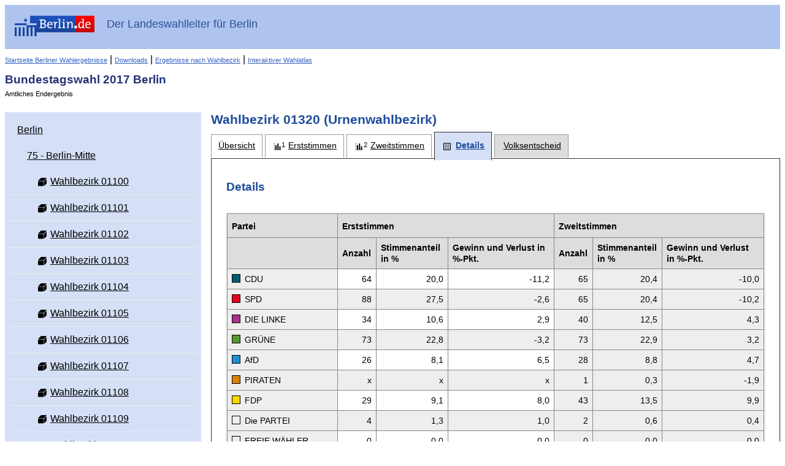

--- FILE ---
content_type: text/html
request_url: https://www.wahlen-berlin.de/wahlen/BU2017/AFSPRAES/details_stimmbezirk-01320-wahlbezirk_01320_gesamt.html
body_size: 228751
content:
<!DOCTYPE html PUBLIC "-//W3C//DTD HTML 4.01 Transitional//EN" "http://www.w3.org/TR/html4/loose.dtd">
<html>
	
<head>
    <meta http-equiv="X-UA-Compatible" content="IE=edge" />
    <meta http-equiv="Content-Type" content="text/html; charset=UTF-8">
    <meta name="viewport" content="width=device-width, initial-scale=1.0" />

    <meta http-equiv="cache-control" content="no-cache">
    <meta http-equiv="pragma" content="no-cache">
    <meta http-equiv="expires" content="0">

    
    <title>Bundestagswahl 2017 Berlin - Wahlbezirk 01320 - Details</title>

    <script type="text/javascript" src="js/lib/jquery-1.10.1.min.js"></script>
<script type="text/javascript" src="js/lib/raphael.min.js"></script>
<link rel="stylesheet" href="css/common.min.css" />
    <link rel="stylesheet" href="css/layout.css"/>
    <link rel="stylesheet" href="css/screen.css" media="screen" />
    <link rel="stylesheet" href="css/screen-responsive.css" media="only screen and (min-width: 700px)" />
    <link rel="stylesheet" href="css/smallscreen.css" media="only screen and (max-width: 699px)" />
    <link type="text/css" rel="stylesheet" href="css/print.css" media="print">
    <noscript>
        <link rel="stylesheet" href="css/noJavascript.css" />
    </noscript>
    <link type="text/css" rel="stylesheet" href="css/branding.css">

    <script type="text/javascript" src="js/jquery.tree.js"></script>

    <!-- Version-Common:  1.2.6 -->    <!-- Version Elect:  3.67.0 -->    <!-- Version-BER:  1.3.9 -->

</head>

	<body>
		<div id="container">
		    <div id="header" role="banner">
    <div class="ui-header-branding">
        <div class="ui-header-logo">
            <a href="http://www.berlin.de/">
                <img id="logo" src="images/logo.png" alt="Berlin.de"
                     title="Berlin.de">
            </a>
        </div>
        <div class="ui-header-main">
            <strong>Der Landeswahlleiter für Berlin</strong>
        </div>


    </div>
    <div class="ui-helper-clearfix">
        <div class="nav-main">
            
                                                    <a href="/home.asp" class="backlink">Startseite Berliner Wahlergebnisse</a>
                        
            
            |
            <a href="/wahlen/BU2017/AFSPRAES/download/download.html" class="backlink">Downloads</a>
            |
            <a href="/wahlen/BU2017/AFSPRAES/Wahlbezergeb/wahlbezergeb.html" class="backlink">Ergebnisse nach Wahlbezirk</a>
            
            
            |
            <a href="/wahlen/BU2017/AFSPRAES/Wahlatlas/Wahlatlas.html" class="backlink">Interaktiver Wahlatlas</a>
        </div>
        <div class="ui-header-main">
            <h1>Bundestagswahl 2017 Berlin</h1>
            <p>Amtliches Endergebnis</p>
                    </div>

    </div>
</div>

						    <div id="navigation" role="navigation"  class="ui-layout-panel" >
    <div class="ui-layout-panel-content">

        

<ul class="ui-tree" role="tree">
    <li class="ui-tree-root " role="treeitem">
          <div class="ui-treenode-content"
        >
        <a href="details_gemeinde-11000000-berlin_gesamt.html"
          aria-selected=" false"
          aria-expanded="true"
          class="ui-tree-selectable  ">
                                                                <span class="ui-treenode-label">Berlin</span>
        </a>
    </div>
                  <ul class="ui-tree" role="group">
                    <li role="treeitem"
                class="ui-treeitem--expanded ">
                   <div class="ui-treenode-content"
        >
        <a href="details_wahlkreis-75-berlin-mitte_gesamt.html"
          aria-selected=" false"
          aria-expanded="true"
          class="ui-tree-selectable  ">
                                                                <span class="ui-treenode-label">75 - Berlin-Mitte</span>
        </a>
    </div>
                           <ul class="ui-tree" role="group">
                    <li role="treeitem"
                class=" ">
                   <div class="ui-treenode-content"
        >
        <a href="details_stimmbezirk-01100-wahlbezirk_01100_gesamt.html"
          aria-selected=" false"
          aria-expanded=" false"
          class="ui-tree-selectable  ">
                                                <span class="ui-icon-custom ui-icon-urnenwahlbezirk-status-100" title="Urnenwahlbezirk (ausgezählt)"></span>
                                                    <span class="ui-treenode-label">Wahlbezirk 01100</span>
        </a>
    </div>
                               </li>
                    <li role="treeitem"
                class=" ">
                   <div class="ui-treenode-content"
        >
        <a href="details_stimmbezirk-01101-wahlbezirk_01101_gesamt.html"
          aria-selected=" false"
          aria-expanded=" false"
          class="ui-tree-selectable  ">
                                                <span class="ui-icon-custom ui-icon-urnenwahlbezirk-status-100" title="Urnenwahlbezirk (ausgezählt)"></span>
                                                    <span class="ui-treenode-label">Wahlbezirk 01101</span>
        </a>
    </div>
                               </li>
                    <li role="treeitem"
                class=" ">
                   <div class="ui-treenode-content"
        >
        <a href="details_stimmbezirk-01102-wahlbezirk_01102_gesamt.html"
          aria-selected=" false"
          aria-expanded=" false"
          class="ui-tree-selectable  ">
                                                <span class="ui-icon-custom ui-icon-urnenwahlbezirk-status-100" title="Urnenwahlbezirk (ausgezählt)"></span>
                                                    <span class="ui-treenode-label">Wahlbezirk 01102</span>
        </a>
    </div>
                               </li>
                    <li role="treeitem"
                class=" ">
                   <div class="ui-treenode-content"
        >
        <a href="details_stimmbezirk-01103-wahlbezirk_01103_gesamt.html"
          aria-selected=" false"
          aria-expanded=" false"
          class="ui-tree-selectable  ">
                                                <span class="ui-icon-custom ui-icon-urnenwahlbezirk-status-100" title="Urnenwahlbezirk (ausgezählt)"></span>
                                                    <span class="ui-treenode-label">Wahlbezirk 01103</span>
        </a>
    </div>
                               </li>
                    <li role="treeitem"
                class=" ">
                   <div class="ui-treenode-content"
        >
        <a href="details_stimmbezirk-01104-wahlbezirk_01104_gesamt.html"
          aria-selected=" false"
          aria-expanded=" false"
          class="ui-tree-selectable  ">
                                                <span class="ui-icon-custom ui-icon-urnenwahlbezirk-status-100" title="Urnenwahlbezirk (ausgezählt)"></span>
                                                    <span class="ui-treenode-label">Wahlbezirk 01104</span>
        </a>
    </div>
                               </li>
                    <li role="treeitem"
                class=" ">
                   <div class="ui-treenode-content"
        >
        <a href="details_stimmbezirk-01105-wahlbezirk_01105_gesamt.html"
          aria-selected=" false"
          aria-expanded=" false"
          class="ui-tree-selectable  ">
                                                <span class="ui-icon-custom ui-icon-urnenwahlbezirk-status-100" title="Urnenwahlbezirk (ausgezählt)"></span>
                                                    <span class="ui-treenode-label">Wahlbezirk 01105</span>
        </a>
    </div>
                               </li>
                    <li role="treeitem"
                class=" ">
                   <div class="ui-treenode-content"
        >
        <a href="details_stimmbezirk-01106-wahlbezirk_01106_gesamt.html"
          aria-selected=" false"
          aria-expanded=" false"
          class="ui-tree-selectable  ">
                                                <span class="ui-icon-custom ui-icon-urnenwahlbezirk-status-100" title="Urnenwahlbezirk (ausgezählt)"></span>
                                                    <span class="ui-treenode-label">Wahlbezirk 01106</span>
        </a>
    </div>
                               </li>
                    <li role="treeitem"
                class=" ">
                   <div class="ui-treenode-content"
        >
        <a href="details_stimmbezirk-01107-wahlbezirk_01107_gesamt.html"
          aria-selected=" false"
          aria-expanded=" false"
          class="ui-tree-selectable  ">
                                                <span class="ui-icon-custom ui-icon-urnenwahlbezirk-status-100" title="Urnenwahlbezirk (ausgezählt)"></span>
                                                    <span class="ui-treenode-label">Wahlbezirk 01107</span>
        </a>
    </div>
                               </li>
                    <li role="treeitem"
                class=" ">
                   <div class="ui-treenode-content"
        >
        <a href="details_stimmbezirk-01108-wahlbezirk_01108_gesamt.html"
          aria-selected=" false"
          aria-expanded=" false"
          class="ui-tree-selectable  ">
                                                <span class="ui-icon-custom ui-icon-urnenwahlbezirk-status-100" title="Urnenwahlbezirk (ausgezählt)"></span>
                                                    <span class="ui-treenode-label">Wahlbezirk 01108</span>
        </a>
    </div>
                               </li>
                    <li role="treeitem"
                class=" ">
                   <div class="ui-treenode-content"
        >
        <a href="details_stimmbezirk-01109-wahlbezirk_01109_gesamt.html"
          aria-selected=" false"
          aria-expanded=" false"
          class="ui-tree-selectable  ">
                                                <span class="ui-icon-custom ui-icon-urnenwahlbezirk-status-100" title="Urnenwahlbezirk (ausgezählt)"></span>
                                                    <span class="ui-treenode-label">Wahlbezirk 01109</span>
        </a>
    </div>
                               </li>
                    <li role="treeitem"
                class=" ">
                   <div class="ui-treenode-content"
        >
        <a href="details_stimmbezirk-01110-wahlbezirk_01110_gesamt.html"
          aria-selected=" false"
          aria-expanded=" false"
          class="ui-tree-selectable  ">
                                                <span class="ui-icon-custom ui-icon-urnenwahlbezirk-status-100" title="Urnenwahlbezirk (ausgezählt)"></span>
                                                    <span class="ui-treenode-label">Wahlbezirk 01110</span>
        </a>
    </div>
                               </li>
                    <li role="treeitem"
                class=" ">
                   <div class="ui-treenode-content"
        >
        <a href="details_stimmbezirk-01111-wahlbezirk_01111_gesamt.html"
          aria-selected=" false"
          aria-expanded=" false"
          class="ui-tree-selectable  ">
                                                <span class="ui-icon-custom ui-icon-urnenwahlbezirk-status-100" title="Urnenwahlbezirk (ausgezählt)"></span>
                                                    <span class="ui-treenode-label">Wahlbezirk 01111</span>
        </a>
    </div>
                               </li>
                    <li role="treeitem"
                class=" ">
                   <div class="ui-treenode-content"
        >
        <a href="details_stimmbezirk-01112-wahlbezirk_01112_gesamt.html"
          aria-selected=" false"
          aria-expanded=" false"
          class="ui-tree-selectable  ">
                                                <span class="ui-icon-custom ui-icon-urnenwahlbezirk-status-100" title="Urnenwahlbezirk (ausgezählt)"></span>
                                                    <span class="ui-treenode-label">Wahlbezirk 01112</span>
        </a>
    </div>
                               </li>
                    <li role="treeitem"
                class=" ">
                   <div class="ui-treenode-content"
        >
        <a href="details_stimmbezirk-01113-wahlbezirk_01113_gesamt.html"
          aria-selected=" false"
          aria-expanded=" false"
          class="ui-tree-selectable  ">
                                                <span class="ui-icon-custom ui-icon-urnenwahlbezirk-status-100" title="Urnenwahlbezirk (ausgezählt)"></span>
                                                    <span class="ui-treenode-label">Wahlbezirk 01113</span>
        </a>
    </div>
                               </li>
                    <li role="treeitem"
                class=" ">
                   <div class="ui-treenode-content"
        >
        <a href="details_stimmbezirk-01114-wahlbezirk_01114_gesamt.html"
          aria-selected=" false"
          aria-expanded=" false"
          class="ui-tree-selectable  ">
                                                <span class="ui-icon-custom ui-icon-urnenwahlbezirk-status-100" title="Urnenwahlbezirk (ausgezählt)"></span>
                                                    <span class="ui-treenode-label">Wahlbezirk 01114</span>
        </a>
    </div>
                               </li>
                    <li role="treeitem"
                class=" ">
                   <div class="ui-treenode-content"
        >
        <a href="details_stimmbezirk-01115-wahlbezirk_01115_gesamt.html"
          aria-selected=" false"
          aria-expanded=" false"
          class="ui-tree-selectable  ">
                                                <span class="ui-icon-custom ui-icon-urnenwahlbezirk-status-100" title="Urnenwahlbezirk (ausgezählt)"></span>
                                                    <span class="ui-treenode-label">Wahlbezirk 01115</span>
        </a>
    </div>
                               </li>
                    <li role="treeitem"
                class=" ">
                   <div class="ui-treenode-content"
        >
        <a href="details_stimmbezirk-01116-wahlbezirk_01116_gesamt.html"
          aria-selected=" false"
          aria-expanded=" false"
          class="ui-tree-selectable  ">
                                                <span class="ui-icon-custom ui-icon-urnenwahlbezirk-status-100" title="Urnenwahlbezirk (ausgezählt)"></span>
                                                    <span class="ui-treenode-label">Wahlbezirk 01116</span>
        </a>
    </div>
                               </li>
                    <li role="treeitem"
                class=" ">
                   <div class="ui-treenode-content"
        >
        <a href="details_stimmbezirk-01117-wahlbezirk_01117_gesamt.html"
          aria-selected=" false"
          aria-expanded=" false"
          class="ui-tree-selectable  ">
                                                <span class="ui-icon-custom ui-icon-urnenwahlbezirk-status-100" title="Urnenwahlbezirk (ausgezählt)"></span>
                                                    <span class="ui-treenode-label">Wahlbezirk 01117</span>
        </a>
    </div>
                               </li>
                    <li role="treeitem"
                class=" ">
                   <div class="ui-treenode-content"
        >
        <a href="details_stimmbezirk-01118-wahlbezirk_01118_gesamt.html"
          aria-selected=" false"
          aria-expanded=" false"
          class="ui-tree-selectable  ">
                                                <span class="ui-icon-custom ui-icon-urnenwahlbezirk-status-100" title="Urnenwahlbezirk (ausgezählt)"></span>
                                                    <span class="ui-treenode-label">Wahlbezirk 01118</span>
        </a>
    </div>
                               </li>
                    <li role="treeitem"
                class=" ">
                   <div class="ui-treenode-content"
        >
        <a href="details_stimmbezirk-01119-wahlbezirk_01119_gesamt.html"
          aria-selected=" false"
          aria-expanded=" false"
          class="ui-tree-selectable  ">
                                                <span class="ui-icon-custom ui-icon-urnenwahlbezirk-status-100" title="Urnenwahlbezirk (ausgezählt)"></span>
                                                    <span class="ui-treenode-label">Wahlbezirk 01119</span>
        </a>
    </div>
                               </li>
                    <li role="treeitem"
                class=" ">
                   <div class="ui-treenode-content"
        >
        <a href="details_stimmbezirk-01120-wahlbezirk_01120_gesamt.html"
          aria-selected=" false"
          aria-expanded=" false"
          class="ui-tree-selectable  ">
                                                <span class="ui-icon-custom ui-icon-urnenwahlbezirk-status-100" title="Urnenwahlbezirk (ausgezählt)"></span>
                                                    <span class="ui-treenode-label">Wahlbezirk 01120</span>
        </a>
    </div>
                               </li>
                    <li role="treeitem"
                class=" ">
                   <div class="ui-treenode-content"
        >
        <a href="details_stimmbezirk-01121-wahlbezirk_01121_gesamt.html"
          aria-selected=" false"
          aria-expanded=" false"
          class="ui-tree-selectable  ">
                                                <span class="ui-icon-custom ui-icon-urnenwahlbezirk-status-100" title="Urnenwahlbezirk (ausgezählt)"></span>
                                                    <span class="ui-treenode-label">Wahlbezirk 01121</span>
        </a>
    </div>
                               </li>
                    <li role="treeitem"
                class=" ">
                   <div class="ui-treenode-content"
        >
        <a href="details_stimmbezirk-01122-wahlbezirk_01122_gesamt.html"
          aria-selected=" false"
          aria-expanded=" false"
          class="ui-tree-selectable  ">
                                                <span class="ui-icon-custom ui-icon-urnenwahlbezirk-status-100" title="Urnenwahlbezirk (ausgezählt)"></span>
                                                    <span class="ui-treenode-label">Wahlbezirk 01122</span>
        </a>
    </div>
                               </li>
                    <li role="treeitem"
                class=" ">
                   <div class="ui-treenode-content"
        >
        <a href="details_stimmbezirk-01123-wahlbezirk_01123_gesamt.html"
          aria-selected=" false"
          aria-expanded=" false"
          class="ui-tree-selectable  ">
                                                <span class="ui-icon-custom ui-icon-urnenwahlbezirk-status-100" title="Urnenwahlbezirk (ausgezählt)"></span>
                                                    <span class="ui-treenode-label">Wahlbezirk 01123</span>
        </a>
    </div>
                               </li>
                    <li role="treeitem"
                class=" ">
                   <div class="ui-treenode-content"
        >
        <a href="details_stimmbezirk-01200-wahlbezirk_01200_gesamt.html"
          aria-selected=" false"
          aria-expanded=" false"
          class="ui-tree-selectable  ">
                                                <span class="ui-icon-custom ui-icon-urnenwahlbezirk-status-100" title="Urnenwahlbezirk (ausgezählt)"></span>
                                                    <span class="ui-treenode-label">Wahlbezirk 01200</span>
        </a>
    </div>
                               </li>
                    <li role="treeitem"
                class=" ">
                   <div class="ui-treenode-content"
        >
        <a href="details_stimmbezirk-01201-wahlbezirk_01201_gesamt.html"
          aria-selected=" false"
          aria-expanded=" false"
          class="ui-tree-selectable  ">
                                                <span class="ui-icon-custom ui-icon-urnenwahlbezirk-status-100" title="Urnenwahlbezirk (ausgezählt)"></span>
                                                    <span class="ui-treenode-label">Wahlbezirk 01201</span>
        </a>
    </div>
                               </li>
                    <li role="treeitem"
                class=" ">
                   <div class="ui-treenode-content"
        >
        <a href="details_stimmbezirk-01202-wahlbezirk_01202_gesamt.html"
          aria-selected=" false"
          aria-expanded=" false"
          class="ui-tree-selectable  ">
                                                <span class="ui-icon-custom ui-icon-urnenwahlbezirk-status-100" title="Urnenwahlbezirk (ausgezählt)"></span>
                                                    <span class="ui-treenode-label">Wahlbezirk 01202</span>
        </a>
    </div>
                               </li>
                    <li role="treeitem"
                class=" ">
                   <div class="ui-treenode-content"
        >
        <a href="details_stimmbezirk-01203-wahlbezirk_01203_gesamt.html"
          aria-selected=" false"
          aria-expanded=" false"
          class="ui-tree-selectable  ">
                                                <span class="ui-icon-custom ui-icon-urnenwahlbezirk-status-100" title="Urnenwahlbezirk (ausgezählt)"></span>
                                                    <span class="ui-treenode-label">Wahlbezirk 01203</span>
        </a>
    </div>
                               </li>
                    <li role="treeitem"
                class=" ">
                   <div class="ui-treenode-content"
        >
        <a href="details_stimmbezirk-01204-wahlbezirk_01204_gesamt.html"
          aria-selected=" false"
          aria-expanded=" false"
          class="ui-tree-selectable  ">
                                                <span class="ui-icon-custom ui-icon-urnenwahlbezirk-status-100" title="Urnenwahlbezirk (ausgezählt)"></span>
                                                    <span class="ui-treenode-label">Wahlbezirk 01204</span>
        </a>
    </div>
                               </li>
                    <li role="treeitem"
                class=" ">
                   <div class="ui-treenode-content"
        >
        <a href="details_stimmbezirk-01205-wahlbezirk_01205_gesamt.html"
          aria-selected=" false"
          aria-expanded=" false"
          class="ui-tree-selectable  ">
                                                <span class="ui-icon-custom ui-icon-urnenwahlbezirk-status-100" title="Urnenwahlbezirk (ausgezählt)"></span>
                                                    <span class="ui-treenode-label">Wahlbezirk 01205</span>
        </a>
    </div>
                               </li>
                    <li role="treeitem"
                class=" ">
                   <div class="ui-treenode-content"
        >
        <a href="details_stimmbezirk-01206-wahlbezirk_01206_gesamt.html"
          aria-selected=" false"
          aria-expanded=" false"
          class="ui-tree-selectable  ">
                                                <span class="ui-icon-custom ui-icon-urnenwahlbezirk-status-100" title="Urnenwahlbezirk (ausgezählt)"></span>
                                                    <span class="ui-treenode-label">Wahlbezirk 01206</span>
        </a>
    </div>
                               </li>
                    <li role="treeitem"
                class=" ">
                   <div class="ui-treenode-content"
        >
        <a href="details_stimmbezirk-01207-wahlbezirk_01207_gesamt.html"
          aria-selected=" false"
          aria-expanded=" false"
          class="ui-tree-selectable  ">
                                                <span class="ui-icon-custom ui-icon-urnenwahlbezirk-status-100" title="Urnenwahlbezirk (ausgezählt)"></span>
                                                    <span class="ui-treenode-label">Wahlbezirk 01207</span>
        </a>
    </div>
                               </li>
                    <li role="treeitem"
                class=" ">
                   <div class="ui-treenode-content"
        >
        <a href="details_stimmbezirk-01208-wahlbezirk_01208_gesamt.html"
          aria-selected=" false"
          aria-expanded=" false"
          class="ui-tree-selectable  ">
                                                <span class="ui-icon-custom ui-icon-urnenwahlbezirk-status-100" title="Urnenwahlbezirk (ausgezählt)"></span>
                                                    <span class="ui-treenode-label">Wahlbezirk 01208</span>
        </a>
    </div>
                               </li>
                    <li role="treeitem"
                class=" ">
                   <div class="ui-treenode-content"
        >
        <a href="details_stimmbezirk-01209-wahlbezirk_01209_gesamt.html"
          aria-selected=" false"
          aria-expanded=" false"
          class="ui-tree-selectable  ">
                                                <span class="ui-icon-custom ui-icon-urnenwahlbezirk-status-100" title="Urnenwahlbezirk (ausgezählt)"></span>
                                                    <span class="ui-treenode-label">Wahlbezirk 01209</span>
        </a>
    </div>
                               </li>
                    <li role="treeitem"
                class=" ">
                   <div class="ui-treenode-content"
        >
        <a href="details_stimmbezirk-01210-wahlbezirk_01210_gesamt.html"
          aria-selected=" false"
          aria-expanded=" false"
          class="ui-tree-selectable  ">
                                                <span class="ui-icon-custom ui-icon-urnenwahlbezirk-status-100" title="Urnenwahlbezirk (ausgezählt)"></span>
                                                    <span class="ui-treenode-label">Wahlbezirk 01210</span>
        </a>
    </div>
                               </li>
                    <li role="treeitem"
                class=" ">
                   <div class="ui-treenode-content"
        >
        <a href="details_stimmbezirk-01211-wahlbezirk_01211_gesamt.html"
          aria-selected=" false"
          aria-expanded=" false"
          class="ui-tree-selectable  ">
                                                <span class="ui-icon-custom ui-icon-urnenwahlbezirk-status-100" title="Urnenwahlbezirk (ausgezählt)"></span>
                                                    <span class="ui-treenode-label">Wahlbezirk 01211</span>
        </a>
    </div>
                               </li>
                    <li role="treeitem"
                class=" ">
                   <div class="ui-treenode-content"
        >
        <a href="details_stimmbezirk-01212-wahlbezirk_01212_gesamt.html"
          aria-selected=" false"
          aria-expanded=" false"
          class="ui-tree-selectable  ">
                                                <span class="ui-icon-custom ui-icon-urnenwahlbezirk-status-100" title="Urnenwahlbezirk (ausgezählt)"></span>
                                                    <span class="ui-treenode-label">Wahlbezirk 01212</span>
        </a>
    </div>
                               </li>
                    <li role="treeitem"
                class=" ">
                   <div class="ui-treenode-content"
        >
        <a href="details_stimmbezirk-01213-wahlbezirk_01213_gesamt.html"
          aria-selected=" false"
          aria-expanded=" false"
          class="ui-tree-selectable  ">
                                                <span class="ui-icon-custom ui-icon-urnenwahlbezirk-status-100" title="Urnenwahlbezirk (ausgezählt)"></span>
                                                    <span class="ui-treenode-label">Wahlbezirk 01213</span>
        </a>
    </div>
                               </li>
                    <li role="treeitem"
                class=" ">
                   <div class="ui-treenode-content"
        >
        <a href="details_stimmbezirk-01214-wahlbezirk_01214_gesamt.html"
          aria-selected=" false"
          aria-expanded=" false"
          class="ui-tree-selectable  ">
                                                <span class="ui-icon-custom ui-icon-urnenwahlbezirk-status-100" title="Urnenwahlbezirk (ausgezählt)"></span>
                                                    <span class="ui-treenode-label">Wahlbezirk 01214</span>
        </a>
    </div>
                               </li>
                    <li role="treeitem"
                class=" ">
                   <div class="ui-treenode-content"
        >
        <a href="details_stimmbezirk-01215-wahlbezirk_01215_gesamt.html"
          aria-selected=" false"
          aria-expanded=" false"
          class="ui-tree-selectable  ">
                                                <span class="ui-icon-custom ui-icon-urnenwahlbezirk-status-100" title="Urnenwahlbezirk (ausgezählt)"></span>
                                                    <span class="ui-treenode-label">Wahlbezirk 01215</span>
        </a>
    </div>
                               </li>
                    <li role="treeitem"
                class=" ">
                   <div class="ui-treenode-content"
        >
        <a href="details_stimmbezirk-01216-wahlbezirk_01216_gesamt.html"
          aria-selected=" false"
          aria-expanded=" false"
          class="ui-tree-selectable  ">
                                                <span class="ui-icon-custom ui-icon-urnenwahlbezirk-status-100" title="Urnenwahlbezirk (ausgezählt)"></span>
                                                    <span class="ui-treenode-label">Wahlbezirk 01216</span>
        </a>
    </div>
                               </li>
                    <li role="treeitem"
                class=" ">
                   <div class="ui-treenode-content"
        >
        <a href="details_stimmbezirk-01217-wahlbezirk_01217_gesamt.html"
          aria-selected=" false"
          aria-expanded=" false"
          class="ui-tree-selectable  ">
                                                <span class="ui-icon-custom ui-icon-urnenwahlbezirk-status-100" title="Urnenwahlbezirk (ausgezählt)"></span>
                                                    <span class="ui-treenode-label">Wahlbezirk 01217</span>
        </a>
    </div>
                               </li>
                    <li role="treeitem"
                class=" ">
                   <div class="ui-treenode-content"
        >
        <a href="details_stimmbezirk-01218-wahlbezirk_01218_gesamt.html"
          aria-selected=" false"
          aria-expanded=" false"
          class="ui-tree-selectable  ">
                                                <span class="ui-icon-custom ui-icon-urnenwahlbezirk-status-100" title="Urnenwahlbezirk (ausgezählt)"></span>
                                                    <span class="ui-treenode-label">Wahlbezirk 01218</span>
        </a>
    </div>
                               </li>
                    <li role="treeitem"
                class=" ">
                   <div class="ui-treenode-content"
        >
        <a href="details_stimmbezirk-01219-wahlbezirk_01219_gesamt.html"
          aria-selected=" false"
          aria-expanded=" false"
          class="ui-tree-selectable  ">
                                                <span class="ui-icon-custom ui-icon-urnenwahlbezirk-status-100" title="Urnenwahlbezirk (ausgezählt)"></span>
                                                    <span class="ui-treenode-label">Wahlbezirk 01219</span>
        </a>
    </div>
                               </li>
                    <li role="treeitem"
                class=" ">
                   <div class="ui-treenode-content"
        >
        <a href="details_stimmbezirk-01220-wahlbezirk_01220_gesamt.html"
          aria-selected=" false"
          aria-expanded=" false"
          class="ui-tree-selectable  ">
                                                <span class="ui-icon-custom ui-icon-urnenwahlbezirk-status-100" title="Urnenwahlbezirk (ausgezählt)"></span>
                                                    <span class="ui-treenode-label">Wahlbezirk 01220</span>
        </a>
    </div>
                               </li>
                    <li role="treeitem"
                class=" ">
                   <div class="ui-treenode-content"
        >
        <a href="details_stimmbezirk-01221-wahlbezirk_01221_gesamt.html"
          aria-selected=" false"
          aria-expanded=" false"
          class="ui-tree-selectable  ">
                                                <span class="ui-icon-custom ui-icon-urnenwahlbezirk-status-100" title="Urnenwahlbezirk (ausgezählt)"></span>
                                                    <span class="ui-treenode-label">Wahlbezirk 01221</span>
        </a>
    </div>
                               </li>
                    <li role="treeitem"
                class=" ">
                   <div class="ui-treenode-content"
        >
        <a href="details_stimmbezirk-01222-wahlbezirk_01222_gesamt.html"
          aria-selected=" false"
          aria-expanded=" false"
          class="ui-tree-selectable  ">
                                                <span class="ui-icon-custom ui-icon-urnenwahlbezirk-status-100" title="Urnenwahlbezirk (ausgezählt)"></span>
                                                    <span class="ui-treenode-label">Wahlbezirk 01222</span>
        </a>
    </div>
                               </li>
                    <li role="treeitem"
                class=" ">
                   <div class="ui-treenode-content"
        >
        <a href="details_stimmbezirk-01223-wahlbezirk_01223_gesamt.html"
          aria-selected=" false"
          aria-expanded=" false"
          class="ui-tree-selectable  ">
                                                <span class="ui-icon-custom ui-icon-urnenwahlbezirk-status-100" title="Urnenwahlbezirk (ausgezählt)"></span>
                                                    <span class="ui-treenode-label">Wahlbezirk 01223</span>
        </a>
    </div>
                               </li>
                    <li role="treeitem"
                class=" ">
                   <div class="ui-treenode-content"
        >
        <a href="details_stimmbezirk-01224-wahlbezirk_01224_gesamt.html"
          aria-selected=" false"
          aria-expanded=" false"
          class="ui-tree-selectable  ">
                                                <span class="ui-icon-custom ui-icon-urnenwahlbezirk-status-100" title="Urnenwahlbezirk (ausgezählt)"></span>
                                                    <span class="ui-treenode-label">Wahlbezirk 01224</span>
        </a>
    </div>
                               </li>
                    <li role="treeitem"
                class=" ">
                   <div class="ui-treenode-content"
        >
        <a href="details_stimmbezirk-01225-wahlbezirk_01225_gesamt.html"
          aria-selected=" false"
          aria-expanded=" false"
          class="ui-tree-selectable  ">
                                                <span class="ui-icon-custom ui-icon-urnenwahlbezirk-status-100" title="Urnenwahlbezirk (ausgezählt)"></span>
                                                    <span class="ui-treenode-label">Wahlbezirk 01225</span>
        </a>
    </div>
                               </li>
                    <li role="treeitem"
                class=" ">
                   <div class="ui-treenode-content"
        >
        <a href="details_stimmbezirk-01226-wahlbezirk_01226_gesamt.html"
          aria-selected=" false"
          aria-expanded=" false"
          class="ui-tree-selectable  ">
                                                <span class="ui-icon-custom ui-icon-urnenwahlbezirk-status-100" title="Urnenwahlbezirk (ausgezählt)"></span>
                                                    <span class="ui-treenode-label">Wahlbezirk 01226</span>
        </a>
    </div>
                               </li>
                    <li role="treeitem"
                class=" ">
                   <div class="ui-treenode-content"
        >
        <a href="details_stimmbezirk-01227-wahlbezirk_01227_gesamt.html"
          aria-selected=" false"
          aria-expanded=" false"
          class="ui-tree-selectable  ">
                                                <span class="ui-icon-custom ui-icon-urnenwahlbezirk-status-100" title="Urnenwahlbezirk (ausgezählt)"></span>
                                                    <span class="ui-treenode-label">Wahlbezirk 01227</span>
        </a>
    </div>
                               </li>
                    <li role="treeitem"
                class=" ">
                   <div class="ui-treenode-content"
        >
        <a href="details_stimmbezirk-01228-wahlbezirk_01228_gesamt.html"
          aria-selected=" false"
          aria-expanded=" false"
          class="ui-tree-selectable  ">
                                                <span class="ui-icon-custom ui-icon-urnenwahlbezirk-status-100" title="Urnenwahlbezirk (ausgezählt)"></span>
                                                    <span class="ui-treenode-label">Wahlbezirk 01228</span>
        </a>
    </div>
                               </li>
                    <li role="treeitem"
                class=" ">
                   <div class="ui-treenode-content"
        >
        <a href="details_stimmbezirk-01300-wahlbezirk_01300_gesamt.html"
          aria-selected=" false"
          aria-expanded=" false"
          class="ui-tree-selectable  ">
                                                <span class="ui-icon-custom ui-icon-urnenwahlbezirk-status-100" title="Urnenwahlbezirk (ausgezählt)"></span>
                                                    <span class="ui-treenode-label">Wahlbezirk 01300</span>
        </a>
    </div>
                               </li>
                    <li role="treeitem"
                class=" ">
                   <div class="ui-treenode-content"
        >
        <a href="details_stimmbezirk-01301-wahlbezirk_01301_gesamt.html"
          aria-selected=" false"
          aria-expanded=" false"
          class="ui-tree-selectable  ">
                                                <span class="ui-icon-custom ui-icon-urnenwahlbezirk-status-100" title="Urnenwahlbezirk (ausgezählt)"></span>
                                                    <span class="ui-treenode-label">Wahlbezirk 01301</span>
        </a>
    </div>
                               </li>
                    <li role="treeitem"
                class=" ">
                   <div class="ui-treenode-content"
        >
        <a href="details_stimmbezirk-01302-wahlbezirk_01302_gesamt.html"
          aria-selected=" false"
          aria-expanded=" false"
          class="ui-tree-selectable  ">
                                                <span class="ui-icon-custom ui-icon-urnenwahlbezirk-status-100" title="Urnenwahlbezirk (ausgezählt)"></span>
                                                    <span class="ui-treenode-label">Wahlbezirk 01302</span>
        </a>
    </div>
                               </li>
                    <li role="treeitem"
                class=" ">
                   <div class="ui-treenode-content"
        >
        <a href="details_stimmbezirk-01303-wahlbezirk_01303_gesamt.html"
          aria-selected=" false"
          aria-expanded=" false"
          class="ui-tree-selectable  ">
                                                <span class="ui-icon-custom ui-icon-urnenwahlbezirk-status-100" title="Urnenwahlbezirk (ausgezählt)"></span>
                                                    <span class="ui-treenode-label">Wahlbezirk 01303</span>
        </a>
    </div>
                               </li>
                    <li role="treeitem"
                class=" ">
                   <div class="ui-treenode-content"
        >
        <a href="details_stimmbezirk-01304-wahlbezirk_01304_gesamt.html"
          aria-selected=" false"
          aria-expanded=" false"
          class="ui-tree-selectable  ">
                                                <span class="ui-icon-custom ui-icon-urnenwahlbezirk-status-100" title="Urnenwahlbezirk (ausgezählt)"></span>
                                                    <span class="ui-treenode-label">Wahlbezirk 01304</span>
        </a>
    </div>
                               </li>
                    <li role="treeitem"
                class=" ">
                   <div class="ui-treenode-content"
        >
        <a href="details_stimmbezirk-01305-wahlbezirk_01305_gesamt.html"
          aria-selected=" false"
          aria-expanded=" false"
          class="ui-tree-selectable  ">
                                                <span class="ui-icon-custom ui-icon-urnenwahlbezirk-status-100" title="Urnenwahlbezirk (ausgezählt)"></span>
                                                    <span class="ui-treenode-label">Wahlbezirk 01305</span>
        </a>
    </div>
                               </li>
                    <li role="treeitem"
                class=" ">
                   <div class="ui-treenode-content"
        >
        <a href="details_stimmbezirk-01306-wahlbezirk_01306_gesamt.html"
          aria-selected=" false"
          aria-expanded=" false"
          class="ui-tree-selectable  ">
                                                <span class="ui-icon-custom ui-icon-urnenwahlbezirk-status-100" title="Urnenwahlbezirk (ausgezählt)"></span>
                                                    <span class="ui-treenode-label">Wahlbezirk 01306</span>
        </a>
    </div>
                               </li>
                    <li role="treeitem"
                class=" ">
                   <div class="ui-treenode-content"
        >
        <a href="details_stimmbezirk-01307-wahlbezirk_01307_gesamt.html"
          aria-selected=" false"
          aria-expanded=" false"
          class="ui-tree-selectable  ">
                                                <span class="ui-icon-custom ui-icon-urnenwahlbezirk-status-100" title="Urnenwahlbezirk (ausgezählt)"></span>
                                                    <span class="ui-treenode-label">Wahlbezirk 01307</span>
        </a>
    </div>
                               </li>
                    <li role="treeitem"
                class=" ">
                   <div class="ui-treenode-content"
        >
        <a href="details_stimmbezirk-01308-wahlbezirk_01308_gesamt.html"
          aria-selected=" false"
          aria-expanded=" false"
          class="ui-tree-selectable  ">
                                                <span class="ui-icon-custom ui-icon-urnenwahlbezirk-status-100" title="Urnenwahlbezirk (ausgezählt)"></span>
                                                    <span class="ui-treenode-label">Wahlbezirk 01308</span>
        </a>
    </div>
                               </li>
                    <li role="treeitem"
                class=" ">
                   <div class="ui-treenode-content"
        >
        <a href="details_stimmbezirk-01309-wahlbezirk_01309_gesamt.html"
          aria-selected=" false"
          aria-expanded=" false"
          class="ui-tree-selectable  ">
                                                <span class="ui-icon-custom ui-icon-urnenwahlbezirk-status-100" title="Urnenwahlbezirk (ausgezählt)"></span>
                                                    <span class="ui-treenode-label">Wahlbezirk 01309</span>
        </a>
    </div>
                               </li>
                    <li role="treeitem"
                class=" ">
                   <div class="ui-treenode-content"
        >
        <a href="details_stimmbezirk-01310-wahlbezirk_01310_gesamt.html"
          aria-selected=" false"
          aria-expanded=" false"
          class="ui-tree-selectable  ">
                                                <span class="ui-icon-custom ui-icon-urnenwahlbezirk-status-100" title="Urnenwahlbezirk (ausgezählt)"></span>
                                                    <span class="ui-treenode-label">Wahlbezirk 01310</span>
        </a>
    </div>
                               </li>
                    <li role="treeitem"
                class=" ">
                   <div class="ui-treenode-content"
        >
        <a href="details_stimmbezirk-01311-wahlbezirk_01311_gesamt.html"
          aria-selected=" false"
          aria-expanded=" false"
          class="ui-tree-selectable  ">
                                                <span class="ui-icon-custom ui-icon-urnenwahlbezirk-status-100" title="Urnenwahlbezirk (ausgezählt)"></span>
                                                    <span class="ui-treenode-label">Wahlbezirk 01311</span>
        </a>
    </div>
                               </li>
                    <li role="treeitem"
                class=" ">
                   <div class="ui-treenode-content"
        >
        <a href="details_stimmbezirk-01312-wahlbezirk_01312_gesamt.html"
          aria-selected=" false"
          aria-expanded=" false"
          class="ui-tree-selectable  ">
                                                <span class="ui-icon-custom ui-icon-urnenwahlbezirk-status-100" title="Urnenwahlbezirk (ausgezählt)"></span>
                                                    <span class="ui-treenode-label">Wahlbezirk 01312</span>
        </a>
    </div>
                               </li>
                    <li role="treeitem"
                class=" ">
                   <div class="ui-treenode-content"
        >
        <a href="details_stimmbezirk-01313-wahlbezirk_01313_gesamt.html"
          aria-selected=" false"
          aria-expanded=" false"
          class="ui-tree-selectable  ">
                                                <span class="ui-icon-custom ui-icon-urnenwahlbezirk-status-100" title="Urnenwahlbezirk (ausgezählt)"></span>
                                                    <span class="ui-treenode-label">Wahlbezirk 01313</span>
        </a>
    </div>
                               </li>
                    <li role="treeitem"
                class=" ">
                   <div class="ui-treenode-content"
        >
        <a href="details_stimmbezirk-01314-wahlbezirk_01314_gesamt.html"
          aria-selected=" false"
          aria-expanded=" false"
          class="ui-tree-selectable  ">
                                                <span class="ui-icon-custom ui-icon-urnenwahlbezirk-status-100" title="Urnenwahlbezirk (ausgezählt)"></span>
                                                    <span class="ui-treenode-label">Wahlbezirk 01314</span>
        </a>
    </div>
                               </li>
                    <li role="treeitem"
                class=" ">
                   <div class="ui-treenode-content"
        >
        <a href="details_stimmbezirk-01315-wahlbezirk_01315_gesamt.html"
          aria-selected=" false"
          aria-expanded=" false"
          class="ui-tree-selectable  ">
                                                <span class="ui-icon-custom ui-icon-urnenwahlbezirk-status-100" title="Urnenwahlbezirk (ausgezählt)"></span>
                                                    <span class="ui-treenode-label">Wahlbezirk 01315</span>
        </a>
    </div>
                               </li>
                    <li role="treeitem"
                class=" ">
                   <div class="ui-treenode-content"
        >
        <a href="details_stimmbezirk-01316-wahlbezirk_01316_gesamt.html"
          aria-selected=" false"
          aria-expanded=" false"
          class="ui-tree-selectable  ">
                                                <span class="ui-icon-custom ui-icon-urnenwahlbezirk-status-100" title="Urnenwahlbezirk (ausgezählt)"></span>
                                                    <span class="ui-treenode-label">Wahlbezirk 01316</span>
        </a>
    </div>
                               </li>
                    <li role="treeitem"
                class=" ">
                   <div class="ui-treenode-content"
        >
        <a href="details_stimmbezirk-01317-wahlbezirk_01317_gesamt.html"
          aria-selected=" false"
          aria-expanded=" false"
          class="ui-tree-selectable  ">
                                                <span class="ui-icon-custom ui-icon-urnenwahlbezirk-status-100" title="Urnenwahlbezirk (ausgezählt)"></span>
                                                    <span class="ui-treenode-label">Wahlbezirk 01317</span>
        </a>
    </div>
                               </li>
                    <li role="treeitem"
                class=" ">
                   <div class="ui-treenode-content"
        >
        <a href="details_stimmbezirk-01318-wahlbezirk_01318_gesamt.html"
          aria-selected=" false"
          aria-expanded=" false"
          class="ui-tree-selectable  ">
                                                <span class="ui-icon-custom ui-icon-urnenwahlbezirk-status-100" title="Urnenwahlbezirk (ausgezählt)"></span>
                                                    <span class="ui-treenode-label">Wahlbezirk 01318</span>
        </a>
    </div>
                               </li>
                    <li role="treeitem"
                class=" ">
                   <div class="ui-treenode-content"
        >
        <a href="details_stimmbezirk-01319-wahlbezirk_01319_gesamt.html"
          aria-selected=" false"
          aria-expanded=" false"
          class="ui-tree-selectable  ">
                                                <span class="ui-icon-custom ui-icon-urnenwahlbezirk-status-100" title="Urnenwahlbezirk (ausgezählt)"></span>
                                                    <span class="ui-treenode-label">Wahlbezirk 01319</span>
        </a>
    </div>
                               </li>
                    <li role="treeitem"
                class="  ui-treeitem--selected js-treeitem-expandable">
                   <div class="ui-treenode-content"
         data-toggler-label="Unter&shy;gebiete">
        <a href="details_stimmbezirk-01320-wahlbezirk_01320_gesamt.html"
          aria-selected="true"
          aria-expanded=" false"
          class="ui-tree-selectable  ui-state-highlight ">
                                                <span class="ui-icon-custom ui-icon-urnenwahlbezirk-status-100" title="Urnenwahlbezirk (ausgezählt)"></span>
                                                    <span class="ui-treenode-label">Wahlbezirk 01320</span>
        </a>
    </div>
                               </li>
                    <li role="treeitem"
                class=" ">
                   <div class="ui-treenode-content"
        >
        <a href="details_stimmbezirk-01321-wahlbezirk_01321_gesamt.html"
          aria-selected=" false"
          aria-expanded=" false"
          class="ui-tree-selectable  ">
                                                <span class="ui-icon-custom ui-icon-urnenwahlbezirk-status-100" title="Urnenwahlbezirk (ausgezählt)"></span>
                                                    <span class="ui-treenode-label">Wahlbezirk 01321</span>
        </a>
    </div>
                               </li>
                    <li role="treeitem"
                class=" ">
                   <div class="ui-treenode-content"
        >
        <a href="details_stimmbezirk-01322-wahlbezirk_01322_gesamt.html"
          aria-selected=" false"
          aria-expanded=" false"
          class="ui-tree-selectable  ">
                                                <span class="ui-icon-custom ui-icon-urnenwahlbezirk-status-100" title="Urnenwahlbezirk (ausgezählt)"></span>
                                                    <span class="ui-treenode-label">Wahlbezirk 01322</span>
        </a>
    </div>
                               </li>
                    <li role="treeitem"
                class=" ">
                   <div class="ui-treenode-content"
        >
        <a href="details_stimmbezirk-01323-wahlbezirk_01323_gesamt.html"
          aria-selected=" false"
          aria-expanded=" false"
          class="ui-tree-selectable  ">
                                                <span class="ui-icon-custom ui-icon-urnenwahlbezirk-status-100" title="Urnenwahlbezirk (ausgezählt)"></span>
                                                    <span class="ui-treenode-label">Wahlbezirk 01323</span>
        </a>
    </div>
                               </li>
                    <li role="treeitem"
                class=" ">
                   <div class="ui-treenode-content"
        >
        <a href="details_stimmbezirk-01324-wahlbezirk_01324_gesamt.html"
          aria-selected=" false"
          aria-expanded=" false"
          class="ui-tree-selectable  ">
                                                <span class="ui-icon-custom ui-icon-urnenwahlbezirk-status-100" title="Urnenwahlbezirk (ausgezählt)"></span>
                                                    <span class="ui-treenode-label">Wahlbezirk 01324</span>
        </a>
    </div>
                               </li>
                    <li role="treeitem"
                class=" ">
                   <div class="ui-treenode-content"
        >
        <a href="details_stimmbezirk-01325-wahlbezirk_01325_gesamt.html"
          aria-selected=" false"
          aria-expanded=" false"
          class="ui-tree-selectable  ">
                                                <span class="ui-icon-custom ui-icon-urnenwahlbezirk-status-100" title="Urnenwahlbezirk (ausgezählt)"></span>
                                                    <span class="ui-treenode-label">Wahlbezirk 01325</span>
        </a>
    </div>
                               </li>
                    <li role="treeitem"
                class=" ">
                   <div class="ui-treenode-content"
        >
        <a href="details_stimmbezirk-01326-wahlbezirk_01326_gesamt.html"
          aria-selected=" false"
          aria-expanded=" false"
          class="ui-tree-selectable  ">
                                                <span class="ui-icon-custom ui-icon-urnenwahlbezirk-status-100" title="Urnenwahlbezirk (ausgezählt)"></span>
                                                    <span class="ui-treenode-label">Wahlbezirk 01326</span>
        </a>
    </div>
                               </li>
                    <li role="treeitem"
                class=" ">
                   <div class="ui-treenode-content"
        >
        <a href="details_stimmbezirk-01327-wahlbezirk_01327_gesamt.html"
          aria-selected=" false"
          aria-expanded=" false"
          class="ui-tree-selectable  ">
                                                <span class="ui-icon-custom ui-icon-urnenwahlbezirk-status-100" title="Urnenwahlbezirk (ausgezählt)"></span>
                                                    <span class="ui-treenode-label">Wahlbezirk 01327</span>
        </a>
    </div>
                               </li>
                    <li role="treeitem"
                class=" ">
                   <div class="ui-treenode-content"
        >
        <a href="details_stimmbezirk-01400-wahlbezirk_01400_gesamt.html"
          aria-selected=" false"
          aria-expanded=" false"
          class="ui-tree-selectable  ">
                                                <span class="ui-icon-custom ui-icon-urnenwahlbezirk-status-100" title="Urnenwahlbezirk (ausgezählt)"></span>
                                                    <span class="ui-treenode-label">Wahlbezirk 01400</span>
        </a>
    </div>
                               </li>
                    <li role="treeitem"
                class=" ">
                   <div class="ui-treenode-content"
        >
        <a href="details_stimmbezirk-01401-wahlbezirk_01401_gesamt.html"
          aria-selected=" false"
          aria-expanded=" false"
          class="ui-tree-selectable  ">
                                                <span class="ui-icon-custom ui-icon-urnenwahlbezirk-status-100" title="Urnenwahlbezirk (ausgezählt)"></span>
                                                    <span class="ui-treenode-label">Wahlbezirk 01401</span>
        </a>
    </div>
                               </li>
                    <li role="treeitem"
                class=" ">
                   <div class="ui-treenode-content"
        >
        <a href="details_stimmbezirk-01402-wahlbezirk_01402_gesamt.html"
          aria-selected=" false"
          aria-expanded=" false"
          class="ui-tree-selectable  ">
                                                <span class="ui-icon-custom ui-icon-urnenwahlbezirk-status-100" title="Urnenwahlbezirk (ausgezählt)"></span>
                                                    <span class="ui-treenode-label">Wahlbezirk 01402</span>
        </a>
    </div>
                               </li>
                    <li role="treeitem"
                class=" ">
                   <div class="ui-treenode-content"
        >
        <a href="details_stimmbezirk-01403-wahlbezirk_01403_gesamt.html"
          aria-selected=" false"
          aria-expanded=" false"
          class="ui-tree-selectable  ">
                                                <span class="ui-icon-custom ui-icon-urnenwahlbezirk-status-100" title="Urnenwahlbezirk (ausgezählt)"></span>
                                                    <span class="ui-treenode-label">Wahlbezirk 01403</span>
        </a>
    </div>
                               </li>
                    <li role="treeitem"
                class=" ">
                   <div class="ui-treenode-content"
        >
        <a href="details_stimmbezirk-01404-wahlbezirk_01404_gesamt.html"
          aria-selected=" false"
          aria-expanded=" false"
          class="ui-tree-selectable  ">
                                                <span class="ui-icon-custom ui-icon-urnenwahlbezirk-status-100" title="Urnenwahlbezirk (ausgezählt)"></span>
                                                    <span class="ui-treenode-label">Wahlbezirk 01404</span>
        </a>
    </div>
                               </li>
                    <li role="treeitem"
                class=" ">
                   <div class="ui-treenode-content"
        >
        <a href="details_stimmbezirk-01405-wahlbezirk_01405_gesamt.html"
          aria-selected=" false"
          aria-expanded=" false"
          class="ui-tree-selectable  ">
                                                <span class="ui-icon-custom ui-icon-urnenwahlbezirk-status-100" title="Urnenwahlbezirk (ausgezählt)"></span>
                                                    <span class="ui-treenode-label">Wahlbezirk 01405</span>
        </a>
    </div>
                               </li>
                    <li role="treeitem"
                class=" ">
                   <div class="ui-treenode-content"
        >
        <a href="details_stimmbezirk-01406-wahlbezirk_01406_gesamt.html"
          aria-selected=" false"
          aria-expanded=" false"
          class="ui-tree-selectable  ">
                                                <span class="ui-icon-custom ui-icon-urnenwahlbezirk-status-100" title="Urnenwahlbezirk (ausgezählt)"></span>
                                                    <span class="ui-treenode-label">Wahlbezirk 01406</span>
        </a>
    </div>
                               </li>
                    <li role="treeitem"
                class=" ">
                   <div class="ui-treenode-content"
        >
        <a href="details_stimmbezirk-01407-wahlbezirk_01407_gesamt.html"
          aria-selected=" false"
          aria-expanded=" false"
          class="ui-tree-selectable  ">
                                                <span class="ui-icon-custom ui-icon-urnenwahlbezirk-status-100" title="Urnenwahlbezirk (ausgezählt)"></span>
                                                    <span class="ui-treenode-label">Wahlbezirk 01407</span>
        </a>
    </div>
                               </li>
                    <li role="treeitem"
                class=" ">
                   <div class="ui-treenode-content"
        >
        <a href="details_stimmbezirk-01408-wahlbezirk_01408_gesamt.html"
          aria-selected=" false"
          aria-expanded=" false"
          class="ui-tree-selectable  ">
                                                <span class="ui-icon-custom ui-icon-urnenwahlbezirk-status-100" title="Urnenwahlbezirk (ausgezählt)"></span>
                                                    <span class="ui-treenode-label">Wahlbezirk 01408</span>
        </a>
    </div>
                               </li>
                    <li role="treeitem"
                class=" ">
                   <div class="ui-treenode-content"
        >
        <a href="details_stimmbezirk-01409-wahlbezirk_01409_gesamt.html"
          aria-selected=" false"
          aria-expanded=" false"
          class="ui-tree-selectable  ">
                                                <span class="ui-icon-custom ui-icon-urnenwahlbezirk-status-100" title="Urnenwahlbezirk (ausgezählt)"></span>
                                                    <span class="ui-treenode-label">Wahlbezirk 01409</span>
        </a>
    </div>
                               </li>
                    <li role="treeitem"
                class=" ">
                   <div class="ui-treenode-content"
        >
        <a href="details_stimmbezirk-01410-wahlbezirk_01410_gesamt.html"
          aria-selected=" false"
          aria-expanded=" false"
          class="ui-tree-selectable  ">
                                                <span class="ui-icon-custom ui-icon-urnenwahlbezirk-status-100" title="Urnenwahlbezirk (ausgezählt)"></span>
                                                    <span class="ui-treenode-label">Wahlbezirk 01410</span>
        </a>
    </div>
                               </li>
                    <li role="treeitem"
                class=" ">
                   <div class="ui-treenode-content"
        >
        <a href="details_stimmbezirk-01411-wahlbezirk_01411_gesamt.html"
          aria-selected=" false"
          aria-expanded=" false"
          class="ui-tree-selectable  ">
                                                <span class="ui-icon-custom ui-icon-urnenwahlbezirk-status-100" title="Urnenwahlbezirk (ausgezählt)"></span>
                                                    <span class="ui-treenode-label">Wahlbezirk 01411</span>
        </a>
    </div>
                               </li>
                    <li role="treeitem"
                class=" ">
                   <div class="ui-treenode-content"
        >
        <a href="details_stimmbezirk-01412-wahlbezirk_01412_gesamt.html"
          aria-selected=" false"
          aria-expanded=" false"
          class="ui-tree-selectable  ">
                                                <span class="ui-icon-custom ui-icon-urnenwahlbezirk-status-100" title="Urnenwahlbezirk (ausgezählt)"></span>
                                                    <span class="ui-treenode-label">Wahlbezirk 01412</span>
        </a>
    </div>
                               </li>
                    <li role="treeitem"
                class=" ">
                   <div class="ui-treenode-content"
        >
        <a href="details_stimmbezirk-01413-wahlbezirk_01413_gesamt.html"
          aria-selected=" false"
          aria-expanded=" false"
          class="ui-tree-selectable  ">
                                                <span class="ui-icon-custom ui-icon-urnenwahlbezirk-status-100" title="Urnenwahlbezirk (ausgezählt)"></span>
                                                    <span class="ui-treenode-label">Wahlbezirk 01413</span>
        </a>
    </div>
                               </li>
                    <li role="treeitem"
                class=" ">
                   <div class="ui-treenode-content"
        >
        <a href="details_stimmbezirk-01414-wahlbezirk_01414_gesamt.html"
          aria-selected=" false"
          aria-expanded=" false"
          class="ui-tree-selectable  ">
                                                <span class="ui-icon-custom ui-icon-urnenwahlbezirk-status-100" title="Urnenwahlbezirk (ausgezählt)"></span>
                                                    <span class="ui-treenode-label">Wahlbezirk 01414</span>
        </a>
    </div>
                               </li>
                    <li role="treeitem"
                class=" ">
                   <div class="ui-treenode-content"
        >
        <a href="details_stimmbezirk-01415-wahlbezirk_01415_gesamt.html"
          aria-selected=" false"
          aria-expanded=" false"
          class="ui-tree-selectable  ">
                                                <span class="ui-icon-custom ui-icon-urnenwahlbezirk-status-100" title="Urnenwahlbezirk (ausgezählt)"></span>
                                                    <span class="ui-treenode-label">Wahlbezirk 01415</span>
        </a>
    </div>
                               </li>
                    <li role="treeitem"
                class=" ">
                   <div class="ui-treenode-content"
        >
        <a href="details_stimmbezirk-01416-wahlbezirk_01416_gesamt.html"
          aria-selected=" false"
          aria-expanded=" false"
          class="ui-tree-selectable  ">
                                                <span class="ui-icon-custom ui-icon-urnenwahlbezirk-status-100" title="Urnenwahlbezirk (ausgezählt)"></span>
                                                    <span class="ui-treenode-label">Wahlbezirk 01416</span>
        </a>
    </div>
                               </li>
                    <li role="treeitem"
                class=" ">
                   <div class="ui-treenode-content"
        >
        <a href="details_stimmbezirk-01417-wahlbezirk_01417_gesamt.html"
          aria-selected=" false"
          aria-expanded=" false"
          class="ui-tree-selectable  ">
                                                <span class="ui-icon-custom ui-icon-urnenwahlbezirk-status-100" title="Urnenwahlbezirk (ausgezählt)"></span>
                                                    <span class="ui-treenode-label">Wahlbezirk 01417</span>
        </a>
    </div>
                               </li>
                    <li role="treeitem"
                class=" ">
                   <div class="ui-treenode-content"
        >
        <a href="details_stimmbezirk-01418-wahlbezirk_01418_gesamt.html"
          aria-selected=" false"
          aria-expanded=" false"
          class="ui-tree-selectable  ">
                                                <span class="ui-icon-custom ui-icon-urnenwahlbezirk-status-100" title="Urnenwahlbezirk (ausgezählt)"></span>
                                                    <span class="ui-treenode-label">Wahlbezirk 01418</span>
        </a>
    </div>
                               </li>
                    <li role="treeitem"
                class=" ">
                   <div class="ui-treenode-content"
        >
        <a href="details_stimmbezirk-01419-wahlbezirk_01419_gesamt.html"
          aria-selected=" false"
          aria-expanded=" false"
          class="ui-tree-selectable  ">
                                                <span class="ui-icon-custom ui-icon-urnenwahlbezirk-status-100" title="Urnenwahlbezirk (ausgezählt)"></span>
                                                    <span class="ui-treenode-label">Wahlbezirk 01419</span>
        </a>
    </div>
                               </li>
                    <li role="treeitem"
                class=" ">
                   <div class="ui-treenode-content"
        >
        <a href="details_stimmbezirk-01420-wahlbezirk_01420_gesamt.html"
          aria-selected=" false"
          aria-expanded=" false"
          class="ui-tree-selectable  ">
                                                <span class="ui-icon-custom ui-icon-urnenwahlbezirk-status-100" title="Urnenwahlbezirk (ausgezählt)"></span>
                                                    <span class="ui-treenode-label">Wahlbezirk 01420</span>
        </a>
    </div>
                               </li>
                    <li role="treeitem"
                class=" ">
                   <div class="ui-treenode-content"
        >
        <a href="details_stimmbezirk-01421-wahlbezirk_01421_gesamt.html"
          aria-selected=" false"
          aria-expanded=" false"
          class="ui-tree-selectable  ">
                                                <span class="ui-icon-custom ui-icon-urnenwahlbezirk-status-100" title="Urnenwahlbezirk (ausgezählt)"></span>
                                                    <span class="ui-treenode-label">Wahlbezirk 01421</span>
        </a>
    </div>
                               </li>
                    <li role="treeitem"
                class=" ">
                   <div class="ui-treenode-content"
        >
        <a href="details_stimmbezirk-01422-wahlbezirk_01422_gesamt.html"
          aria-selected=" false"
          aria-expanded=" false"
          class="ui-tree-selectable  ">
                                                <span class="ui-icon-custom ui-icon-urnenwahlbezirk-status-100" title="Urnenwahlbezirk (ausgezählt)"></span>
                                                    <span class="ui-treenode-label">Wahlbezirk 01422</span>
        </a>
    </div>
                               </li>
                    <li role="treeitem"
                class=" ">
                   <div class="ui-treenode-content"
        >
        <a href="details_stimmbezirk-01423-wahlbezirk_01423_gesamt.html"
          aria-selected=" false"
          aria-expanded=" false"
          class="ui-tree-selectable  ">
                                                <span class="ui-icon-custom ui-icon-urnenwahlbezirk-status-100" title="Urnenwahlbezirk (ausgezählt)"></span>
                                                    <span class="ui-treenode-label">Wahlbezirk 01423</span>
        </a>
    </div>
                               </li>
                    <li role="treeitem"
                class=" ">
                   <div class="ui-treenode-content"
        >
        <a href="details_stimmbezirk-01424-wahlbezirk_01424_gesamt.html"
          aria-selected=" false"
          aria-expanded=" false"
          class="ui-tree-selectable  ">
                                                <span class="ui-icon-custom ui-icon-urnenwahlbezirk-status-100" title="Urnenwahlbezirk (ausgezählt)"></span>
                                                    <span class="ui-treenode-label">Wahlbezirk 01424</span>
        </a>
    </div>
                               </li>
                    <li role="treeitem"
                class=" ">
                   <div class="ui-treenode-content"
        >
        <a href="details_stimmbezirk-01425-wahlbezirk_01425_gesamt.html"
          aria-selected=" false"
          aria-expanded=" false"
          class="ui-tree-selectable  ">
                                                <span class="ui-icon-custom ui-icon-urnenwahlbezirk-status-100" title="Urnenwahlbezirk (ausgezählt)"></span>
                                                    <span class="ui-treenode-label">Wahlbezirk 01425</span>
        </a>
    </div>
                               </li>
                    <li role="treeitem"
                class=" ">
                   <div class="ui-treenode-content"
        >
        <a href="details_stimmbezirk-01426-wahlbezirk_01426_gesamt.html"
          aria-selected=" false"
          aria-expanded=" false"
          class="ui-tree-selectable  ">
                                                <span class="ui-icon-custom ui-icon-urnenwahlbezirk-status-100" title="Urnenwahlbezirk (ausgezählt)"></span>
                                                    <span class="ui-treenode-label">Wahlbezirk 01426</span>
        </a>
    </div>
                               </li>
                    <li role="treeitem"
                class=" ">
                   <div class="ui-treenode-content"
        >
        <a href="details_stimmbezirk-01427-wahlbezirk_01427_gesamt.html"
          aria-selected=" false"
          aria-expanded=" false"
          class="ui-tree-selectable  ">
                                                <span class="ui-icon-custom ui-icon-urnenwahlbezirk-status-100" title="Urnenwahlbezirk (ausgezählt)"></span>
                                                    <span class="ui-treenode-label">Wahlbezirk 01427</span>
        </a>
    </div>
                               </li>
                    <li role="treeitem"
                class=" ">
                   <div class="ui-treenode-content"
        >
        <a href="details_stimmbezirk-01428-wahlbezirk_01428_gesamt.html"
          aria-selected=" false"
          aria-expanded=" false"
          class="ui-tree-selectable  ">
                                                <span class="ui-icon-custom ui-icon-urnenwahlbezirk-status-100" title="Urnenwahlbezirk (ausgezählt)"></span>
                                                    <span class="ui-treenode-label">Wahlbezirk 01428</span>
        </a>
    </div>
                               </li>
                    <li role="treeitem"
                class=" ">
                   <div class="ui-treenode-content"
        >
        <a href="details_stimmbezirk-01500-wahlbezirk_01500_gesamt.html"
          aria-selected=" false"
          aria-expanded=" false"
          class="ui-tree-selectable  ">
                                                <span class="ui-icon-custom ui-icon-urnenwahlbezirk-status-100" title="Urnenwahlbezirk (ausgezählt)"></span>
                                                    <span class="ui-treenode-label">Wahlbezirk 01500</span>
        </a>
    </div>
                               </li>
                    <li role="treeitem"
                class=" ">
                   <div class="ui-treenode-content"
        >
        <a href="details_stimmbezirk-01501-wahlbezirk_01501_gesamt.html"
          aria-selected=" false"
          aria-expanded=" false"
          class="ui-tree-selectable  ">
                                                <span class="ui-icon-custom ui-icon-urnenwahlbezirk-status-100" title="Urnenwahlbezirk (ausgezählt)"></span>
                                                    <span class="ui-treenode-label">Wahlbezirk 01501</span>
        </a>
    </div>
                               </li>
                    <li role="treeitem"
                class=" ">
                   <div class="ui-treenode-content"
        >
        <a href="details_stimmbezirk-01502-wahlbezirk_01502_gesamt.html"
          aria-selected=" false"
          aria-expanded=" false"
          class="ui-tree-selectable  ">
                                                <span class="ui-icon-custom ui-icon-urnenwahlbezirk-status-100" title="Urnenwahlbezirk (ausgezählt)"></span>
                                                    <span class="ui-treenode-label">Wahlbezirk 01502</span>
        </a>
    </div>
                               </li>
                    <li role="treeitem"
                class=" ">
                   <div class="ui-treenode-content"
        >
        <a href="details_stimmbezirk-01503-wahlbezirk_01503_gesamt.html"
          aria-selected=" false"
          aria-expanded=" false"
          class="ui-tree-selectable  ">
                                                <span class="ui-icon-custom ui-icon-urnenwahlbezirk-status-100" title="Urnenwahlbezirk (ausgezählt)"></span>
                                                    <span class="ui-treenode-label">Wahlbezirk 01503</span>
        </a>
    </div>
                               </li>
                    <li role="treeitem"
                class=" ">
                   <div class="ui-treenode-content"
        >
        <a href="details_stimmbezirk-01504-wahlbezirk_01504_gesamt.html"
          aria-selected=" false"
          aria-expanded=" false"
          class="ui-tree-selectable  ">
                                                <span class="ui-icon-custom ui-icon-urnenwahlbezirk-status-100" title="Urnenwahlbezirk (ausgezählt)"></span>
                                                    <span class="ui-treenode-label">Wahlbezirk 01504</span>
        </a>
    </div>
                               </li>
                    <li role="treeitem"
                class=" ">
                   <div class="ui-treenode-content"
        >
        <a href="details_stimmbezirk-01505-wahlbezirk_01505_gesamt.html"
          aria-selected=" false"
          aria-expanded=" false"
          class="ui-tree-selectable  ">
                                                <span class="ui-icon-custom ui-icon-urnenwahlbezirk-status-100" title="Urnenwahlbezirk (ausgezählt)"></span>
                                                    <span class="ui-treenode-label">Wahlbezirk 01505</span>
        </a>
    </div>
                               </li>
                    <li role="treeitem"
                class=" ">
                   <div class="ui-treenode-content"
        >
        <a href="details_stimmbezirk-01506-wahlbezirk_01506_gesamt.html"
          aria-selected=" false"
          aria-expanded=" false"
          class="ui-tree-selectable  ">
                                                <span class="ui-icon-custom ui-icon-urnenwahlbezirk-status-100" title="Urnenwahlbezirk (ausgezählt)"></span>
                                                    <span class="ui-treenode-label">Wahlbezirk 01506</span>
        </a>
    </div>
                               </li>
                    <li role="treeitem"
                class=" ">
                   <div class="ui-treenode-content"
        >
        <a href="details_stimmbezirk-01507-wahlbezirk_01507_gesamt.html"
          aria-selected=" false"
          aria-expanded=" false"
          class="ui-tree-selectable  ">
                                                <span class="ui-icon-custom ui-icon-urnenwahlbezirk-status-100" title="Urnenwahlbezirk (ausgezählt)"></span>
                                                    <span class="ui-treenode-label">Wahlbezirk 01507</span>
        </a>
    </div>
                               </li>
                    <li role="treeitem"
                class=" ">
                   <div class="ui-treenode-content"
        >
        <a href="details_stimmbezirk-01508-wahlbezirk_01508_gesamt.html"
          aria-selected=" false"
          aria-expanded=" false"
          class="ui-tree-selectable  ">
                                                <span class="ui-icon-custom ui-icon-urnenwahlbezirk-status-100" title="Urnenwahlbezirk (ausgezählt)"></span>
                                                    <span class="ui-treenode-label">Wahlbezirk 01508</span>
        </a>
    </div>
                               </li>
                    <li role="treeitem"
                class=" ">
                   <div class="ui-treenode-content"
        >
        <a href="details_stimmbezirk-01509-wahlbezirk_01509_gesamt.html"
          aria-selected=" false"
          aria-expanded=" false"
          class="ui-tree-selectable  ">
                                                <span class="ui-icon-custom ui-icon-urnenwahlbezirk-status-100" title="Urnenwahlbezirk (ausgezählt)"></span>
                                                    <span class="ui-treenode-label">Wahlbezirk 01509</span>
        </a>
    </div>
                               </li>
                    <li role="treeitem"
                class=" ">
                   <div class="ui-treenode-content"
        >
        <a href="details_stimmbezirk-01510-wahlbezirk_01510_gesamt.html"
          aria-selected=" false"
          aria-expanded=" false"
          class="ui-tree-selectable  ">
                                                <span class="ui-icon-custom ui-icon-urnenwahlbezirk-status-100" title="Urnenwahlbezirk (ausgezählt)"></span>
                                                    <span class="ui-treenode-label">Wahlbezirk 01510</span>
        </a>
    </div>
                               </li>
                    <li role="treeitem"
                class=" ">
                   <div class="ui-treenode-content"
        >
        <a href="details_stimmbezirk-01511-wahlbezirk_01511_gesamt.html"
          aria-selected=" false"
          aria-expanded=" false"
          class="ui-tree-selectable  ">
                                                <span class="ui-icon-custom ui-icon-urnenwahlbezirk-status-100" title="Urnenwahlbezirk (ausgezählt)"></span>
                                                    <span class="ui-treenode-label">Wahlbezirk 01511</span>
        </a>
    </div>
                               </li>
                    <li role="treeitem"
                class=" ">
                   <div class="ui-treenode-content"
        >
        <a href="details_stimmbezirk-01512-wahlbezirk_01512_gesamt.html"
          aria-selected=" false"
          aria-expanded=" false"
          class="ui-tree-selectable  ">
                                                <span class="ui-icon-custom ui-icon-urnenwahlbezirk-status-100" title="Urnenwahlbezirk (ausgezählt)"></span>
                                                    <span class="ui-treenode-label">Wahlbezirk 01512</span>
        </a>
    </div>
                               </li>
                    <li role="treeitem"
                class=" ">
                   <div class="ui-treenode-content"
        >
        <a href="details_stimmbezirk-01513-wahlbezirk_01513_gesamt.html"
          aria-selected=" false"
          aria-expanded=" false"
          class="ui-tree-selectable  ">
                                                <span class="ui-icon-custom ui-icon-urnenwahlbezirk-status-100" title="Urnenwahlbezirk (ausgezählt)"></span>
                                                    <span class="ui-treenode-label">Wahlbezirk 01513</span>
        </a>
    </div>
                               </li>
                    <li role="treeitem"
                class=" ">
                   <div class="ui-treenode-content"
        >
        <a href="details_stimmbezirk-01514-wahlbezirk_01514_gesamt.html"
          aria-selected=" false"
          aria-expanded=" false"
          class="ui-tree-selectable  ">
                                                <span class="ui-icon-custom ui-icon-urnenwahlbezirk-status-100" title="Urnenwahlbezirk (ausgezählt)"></span>
                                                    <span class="ui-treenode-label">Wahlbezirk 01514</span>
        </a>
    </div>
                               </li>
                    <li role="treeitem"
                class=" ">
                   <div class="ui-treenode-content"
        >
        <a href="details_stimmbezirk-01515-wahlbezirk_01515_gesamt.html"
          aria-selected=" false"
          aria-expanded=" false"
          class="ui-tree-selectable  ">
                                                <span class="ui-icon-custom ui-icon-urnenwahlbezirk-status-100" title="Urnenwahlbezirk (ausgezählt)"></span>
                                                    <span class="ui-treenode-label">Wahlbezirk 01515</span>
        </a>
    </div>
                               </li>
                    <li role="treeitem"
                class=" ">
                   <div class="ui-treenode-content"
        >
        <a href="details_stimmbezirk-01516-wahlbezirk_01516_gesamt.html"
          aria-selected=" false"
          aria-expanded=" false"
          class="ui-tree-selectable  ">
                                                <span class="ui-icon-custom ui-icon-urnenwahlbezirk-status-100" title="Urnenwahlbezirk (ausgezählt)"></span>
                                                    <span class="ui-treenode-label">Wahlbezirk 01516</span>
        </a>
    </div>
                               </li>
                    <li role="treeitem"
                class=" ">
                   <div class="ui-treenode-content"
        >
        <a href="details_stimmbezirk-01517-wahlbezirk_01517_gesamt.html"
          aria-selected=" false"
          aria-expanded=" false"
          class="ui-tree-selectable  ">
                                                <span class="ui-icon-custom ui-icon-urnenwahlbezirk-status-100" title="Urnenwahlbezirk (ausgezählt)"></span>
                                                    <span class="ui-treenode-label">Wahlbezirk 01517</span>
        </a>
    </div>
                               </li>
                    <li role="treeitem"
                class=" ">
                   <div class="ui-treenode-content"
        >
        <a href="details_stimmbezirk-01518-wahlbezirk_01518_gesamt.html"
          aria-selected=" false"
          aria-expanded=" false"
          class="ui-tree-selectable  ">
                                                <span class="ui-icon-custom ui-icon-urnenwahlbezirk-status-100" title="Urnenwahlbezirk (ausgezählt)"></span>
                                                    <span class="ui-treenode-label">Wahlbezirk 01518</span>
        </a>
    </div>
                               </li>
                    <li role="treeitem"
                class=" ">
                   <div class="ui-treenode-content"
        >
        <a href="details_stimmbezirk-01519-wahlbezirk_01519_gesamt.html"
          aria-selected=" false"
          aria-expanded=" false"
          class="ui-tree-selectable  ">
                                                <span class="ui-icon-custom ui-icon-urnenwahlbezirk-status-100" title="Urnenwahlbezirk (ausgezählt)"></span>
                                                    <span class="ui-treenode-label">Wahlbezirk 01519</span>
        </a>
    </div>
                               </li>
                    <li role="treeitem"
                class=" ">
                   <div class="ui-treenode-content"
        >
        <a href="details_stimmbezirk-01520-wahlbezirk_01520_gesamt.html"
          aria-selected=" false"
          aria-expanded=" false"
          class="ui-tree-selectable  ">
                                                <span class="ui-icon-custom ui-icon-urnenwahlbezirk-status-100" title="Urnenwahlbezirk (ausgezählt)"></span>
                                                    <span class="ui-treenode-label">Wahlbezirk 01520</span>
        </a>
    </div>
                               </li>
                    <li role="treeitem"
                class=" ">
                   <div class="ui-treenode-content"
        >
        <a href="details_stimmbezirk-01521-wahlbezirk_01521_gesamt.html"
          aria-selected=" false"
          aria-expanded=" false"
          class="ui-tree-selectable  ">
                                                <span class="ui-icon-custom ui-icon-urnenwahlbezirk-status-100" title="Urnenwahlbezirk (ausgezählt)"></span>
                                                    <span class="ui-treenode-label">Wahlbezirk 01521</span>
        </a>
    </div>
                               </li>
                    <li role="treeitem"
                class=" ">
                   <div class="ui-treenode-content"
        >
        <a href="details_stimmbezirk-01522-wahlbezirk_01522_gesamt.html"
          aria-selected=" false"
          aria-expanded=" false"
          class="ui-tree-selectable  ">
                                                <span class="ui-icon-custom ui-icon-urnenwahlbezirk-status-100" title="Urnenwahlbezirk (ausgezählt)"></span>
                                                    <span class="ui-treenode-label">Wahlbezirk 01522</span>
        </a>
    </div>
                               </li>
                    <li role="treeitem"
                class=" ">
                   <div class="ui-treenode-content"
        >
        <a href="details_stimmbezirk-01523-wahlbezirk_01523_gesamt.html"
          aria-selected=" false"
          aria-expanded=" false"
          class="ui-tree-selectable  ">
                                                <span class="ui-icon-custom ui-icon-urnenwahlbezirk-status-100" title="Urnenwahlbezirk (ausgezählt)"></span>
                                                    <span class="ui-treenode-label">Wahlbezirk 01523</span>
        </a>
    </div>
                               </li>
                    <li role="treeitem"
                class=" ">
                   <div class="ui-treenode-content"
        >
        <a href="details_stimmbezirk-01524-wahlbezirk_01524_gesamt.html"
          aria-selected=" false"
          aria-expanded=" false"
          class="ui-tree-selectable  ">
                                                <span class="ui-icon-custom ui-icon-urnenwahlbezirk-status-100" title="Urnenwahlbezirk (ausgezählt)"></span>
                                                    <span class="ui-treenode-label">Wahlbezirk 01524</span>
        </a>
    </div>
                               </li>
                    <li role="treeitem"
                class=" ">
                   <div class="ui-treenode-content"
        >
        <a href="details_stimmbezirk-01525-wahlbezirk_01525_gesamt.html"
          aria-selected=" false"
          aria-expanded=" false"
          class="ui-tree-selectable  ">
                                                <span class="ui-icon-custom ui-icon-urnenwahlbezirk-status-100" title="Urnenwahlbezirk (ausgezählt)"></span>
                                                    <span class="ui-treenode-label">Wahlbezirk 01525</span>
        </a>
    </div>
                               </li>
                    <li role="treeitem"
                class=" ">
                   <div class="ui-treenode-content"
        >
        <a href="details_stimmbezirk-01526-wahlbezirk_01526_gesamt.html"
          aria-selected=" false"
          aria-expanded=" false"
          class="ui-tree-selectable  ">
                                                <span class="ui-icon-custom ui-icon-urnenwahlbezirk-status-100" title="Urnenwahlbezirk (ausgezählt)"></span>
                                                    <span class="ui-treenode-label">Wahlbezirk 01526</span>
        </a>
    </div>
                               </li>
                    <li role="treeitem"
                class=" ">
                   <div class="ui-treenode-content"
        >
        <a href="details_stimmbezirk-01600-wahlbezirk_01600_gesamt.html"
          aria-selected=" false"
          aria-expanded=" false"
          class="ui-tree-selectable  ">
                                                <span class="ui-icon-custom ui-icon-urnenwahlbezirk-status-100" title="Urnenwahlbezirk (ausgezählt)"></span>
                                                    <span class="ui-treenode-label">Wahlbezirk 01600</span>
        </a>
    </div>
                               </li>
                    <li role="treeitem"
                class=" ">
                   <div class="ui-treenode-content"
        >
        <a href="details_stimmbezirk-01601-wahlbezirk_01601_gesamt.html"
          aria-selected=" false"
          aria-expanded=" false"
          class="ui-tree-selectable  ">
                                                <span class="ui-icon-custom ui-icon-urnenwahlbezirk-status-100" title="Urnenwahlbezirk (ausgezählt)"></span>
                                                    <span class="ui-treenode-label">Wahlbezirk 01601</span>
        </a>
    </div>
                               </li>
                    <li role="treeitem"
                class=" ">
                   <div class="ui-treenode-content"
        >
        <a href="details_stimmbezirk-01602-wahlbezirk_01602_gesamt.html"
          aria-selected=" false"
          aria-expanded=" false"
          class="ui-tree-selectable  ">
                                                <span class="ui-icon-custom ui-icon-urnenwahlbezirk-status-100" title="Urnenwahlbezirk (ausgezählt)"></span>
                                                    <span class="ui-treenode-label">Wahlbezirk 01602</span>
        </a>
    </div>
                               </li>
                    <li role="treeitem"
                class=" ">
                   <div class="ui-treenode-content"
        >
        <a href="details_stimmbezirk-01603-wahlbezirk_01603_gesamt.html"
          aria-selected=" false"
          aria-expanded=" false"
          class="ui-tree-selectable  ">
                                                <span class="ui-icon-custom ui-icon-urnenwahlbezirk-status-100" title="Urnenwahlbezirk (ausgezählt)"></span>
                                                    <span class="ui-treenode-label">Wahlbezirk 01603</span>
        </a>
    </div>
                               </li>
                    <li role="treeitem"
                class=" ">
                   <div class="ui-treenode-content"
        >
        <a href="details_stimmbezirk-01604-wahlbezirk_01604_gesamt.html"
          aria-selected=" false"
          aria-expanded=" false"
          class="ui-tree-selectable  ">
                                                <span class="ui-icon-custom ui-icon-urnenwahlbezirk-status-100" title="Urnenwahlbezirk (ausgezählt)"></span>
                                                    <span class="ui-treenode-label">Wahlbezirk 01604</span>
        </a>
    </div>
                               </li>
                    <li role="treeitem"
                class=" ">
                   <div class="ui-treenode-content"
        >
        <a href="details_stimmbezirk-01605-wahlbezirk_01605_gesamt.html"
          aria-selected=" false"
          aria-expanded=" false"
          class="ui-tree-selectable  ">
                                                <span class="ui-icon-custom ui-icon-urnenwahlbezirk-status-100" title="Urnenwahlbezirk (ausgezählt)"></span>
                                                    <span class="ui-treenode-label">Wahlbezirk 01605</span>
        </a>
    </div>
                               </li>
                    <li role="treeitem"
                class=" ">
                   <div class="ui-treenode-content"
        >
        <a href="details_stimmbezirk-01606-wahlbezirk_01606_gesamt.html"
          aria-selected=" false"
          aria-expanded=" false"
          class="ui-tree-selectable  ">
                                                <span class="ui-icon-custom ui-icon-urnenwahlbezirk-status-100" title="Urnenwahlbezirk (ausgezählt)"></span>
                                                    <span class="ui-treenode-label">Wahlbezirk 01606</span>
        </a>
    </div>
                               </li>
                    <li role="treeitem"
                class=" ">
                   <div class="ui-treenode-content"
        >
        <a href="details_stimmbezirk-01607-wahlbezirk_01607_gesamt.html"
          aria-selected=" false"
          aria-expanded=" false"
          class="ui-tree-selectable  ">
                                                <span class="ui-icon-custom ui-icon-urnenwahlbezirk-status-100" title="Urnenwahlbezirk (ausgezählt)"></span>
                                                    <span class="ui-treenode-label">Wahlbezirk 01607</span>
        </a>
    </div>
                               </li>
                    <li role="treeitem"
                class=" ">
                   <div class="ui-treenode-content"
        >
        <a href="details_stimmbezirk-01608-wahlbezirk_01608_gesamt.html"
          aria-selected=" false"
          aria-expanded=" false"
          class="ui-tree-selectable  ">
                                                <span class="ui-icon-custom ui-icon-urnenwahlbezirk-status-100" title="Urnenwahlbezirk (ausgezählt)"></span>
                                                    <span class="ui-treenode-label">Wahlbezirk 01608</span>
        </a>
    </div>
                               </li>
                    <li role="treeitem"
                class=" ">
                   <div class="ui-treenode-content"
        >
        <a href="details_stimmbezirk-01609-wahlbezirk_01609_gesamt.html"
          aria-selected=" false"
          aria-expanded=" false"
          class="ui-tree-selectable  ">
                                                <span class="ui-icon-custom ui-icon-urnenwahlbezirk-status-100" title="Urnenwahlbezirk (ausgezählt)"></span>
                                                    <span class="ui-treenode-label">Wahlbezirk 01609</span>
        </a>
    </div>
                               </li>
                    <li role="treeitem"
                class=" ">
                   <div class="ui-treenode-content"
        >
        <a href="details_stimmbezirk-01610-wahlbezirk_01610_gesamt.html"
          aria-selected=" false"
          aria-expanded=" false"
          class="ui-tree-selectable  ">
                                                <span class="ui-icon-custom ui-icon-urnenwahlbezirk-status-100" title="Urnenwahlbezirk (ausgezählt)"></span>
                                                    <span class="ui-treenode-label">Wahlbezirk 01610</span>
        </a>
    </div>
                               </li>
                    <li role="treeitem"
                class=" ">
                   <div class="ui-treenode-content"
        >
        <a href="details_stimmbezirk-01611-wahlbezirk_01611_gesamt.html"
          aria-selected=" false"
          aria-expanded=" false"
          class="ui-tree-selectable  ">
                                                <span class="ui-icon-custom ui-icon-urnenwahlbezirk-status-100" title="Urnenwahlbezirk (ausgezählt)"></span>
                                                    <span class="ui-treenode-label">Wahlbezirk 01611</span>
        </a>
    </div>
                               </li>
                    <li role="treeitem"
                class=" ">
                   <div class="ui-treenode-content"
        >
        <a href="details_stimmbezirk-01612-wahlbezirk_01612_gesamt.html"
          aria-selected=" false"
          aria-expanded=" false"
          class="ui-tree-selectable  ">
                                                <span class="ui-icon-custom ui-icon-urnenwahlbezirk-status-100" title="Urnenwahlbezirk (ausgezählt)"></span>
                                                    <span class="ui-treenode-label">Wahlbezirk 01612</span>
        </a>
    </div>
                               </li>
                    <li role="treeitem"
                class=" ">
                   <div class="ui-treenode-content"
        >
        <a href="details_stimmbezirk-01613-wahlbezirk_01613_gesamt.html"
          aria-selected=" false"
          aria-expanded=" false"
          class="ui-tree-selectable  ">
                                                <span class="ui-icon-custom ui-icon-urnenwahlbezirk-status-100" title="Urnenwahlbezirk (ausgezählt)"></span>
                                                    <span class="ui-treenode-label">Wahlbezirk 01613</span>
        </a>
    </div>
                               </li>
                    <li role="treeitem"
                class=" ">
                   <div class="ui-treenode-content"
        >
        <a href="details_stimmbezirk-01614-wahlbezirk_01614_gesamt.html"
          aria-selected=" false"
          aria-expanded=" false"
          class="ui-tree-selectable  ">
                                                <span class="ui-icon-custom ui-icon-urnenwahlbezirk-status-100" title="Urnenwahlbezirk (ausgezählt)"></span>
                                                    <span class="ui-treenode-label">Wahlbezirk 01614</span>
        </a>
    </div>
                               </li>
                    <li role="treeitem"
                class=" ">
                   <div class="ui-treenode-content"
        >
        <a href="details_stimmbezirk-01615-wahlbezirk_01615_gesamt.html"
          aria-selected=" false"
          aria-expanded=" false"
          class="ui-tree-selectable  ">
                                                <span class="ui-icon-custom ui-icon-urnenwahlbezirk-status-100" title="Urnenwahlbezirk (ausgezählt)"></span>
                                                    <span class="ui-treenode-label">Wahlbezirk 01615</span>
        </a>
    </div>
                               </li>
                    <li role="treeitem"
                class=" ">
                   <div class="ui-treenode-content"
        >
        <a href="details_stimmbezirk-01616-wahlbezirk_01616_gesamt.html"
          aria-selected=" false"
          aria-expanded=" false"
          class="ui-tree-selectable  ">
                                                <span class="ui-icon-custom ui-icon-urnenwahlbezirk-status-100" title="Urnenwahlbezirk (ausgezählt)"></span>
                                                    <span class="ui-treenode-label">Wahlbezirk 01616</span>
        </a>
    </div>
                               </li>
                    <li role="treeitem"
                class=" ">
                   <div class="ui-treenode-content"
        >
        <a href="details_stimmbezirk-01617-wahlbezirk_01617_gesamt.html"
          aria-selected=" false"
          aria-expanded=" false"
          class="ui-tree-selectable  ">
                                                <span class="ui-icon-custom ui-icon-urnenwahlbezirk-status-100" title="Urnenwahlbezirk (ausgezählt)"></span>
                                                    <span class="ui-treenode-label">Wahlbezirk 01617</span>
        </a>
    </div>
                               </li>
                    <li role="treeitem"
                class=" ">
                   <div class="ui-treenode-content"
        >
        <a href="details_stimmbezirk-01618-wahlbezirk_01618_gesamt.html"
          aria-selected=" false"
          aria-expanded=" false"
          class="ui-tree-selectable  ">
                                                <span class="ui-icon-custom ui-icon-urnenwahlbezirk-status-100" title="Urnenwahlbezirk (ausgezählt)"></span>
                                                    <span class="ui-treenode-label">Wahlbezirk 01618</span>
        </a>
    </div>
                               </li>
                    <li role="treeitem"
                class=" ">
                   <div class="ui-treenode-content"
        >
        <a href="details_stimmbezirk-01619-wahlbezirk_01619_gesamt.html"
          aria-selected=" false"
          aria-expanded=" false"
          class="ui-tree-selectable  ">
                                                <span class="ui-icon-custom ui-icon-urnenwahlbezirk-status-100" title="Urnenwahlbezirk (ausgezählt)"></span>
                                                    <span class="ui-treenode-label">Wahlbezirk 01619</span>
        </a>
    </div>
                               </li>
                    <li role="treeitem"
                class=" ">
                   <div class="ui-treenode-content"
        >
        <a href="details_stimmbezirk-01620-wahlbezirk_01620_gesamt.html"
          aria-selected=" false"
          aria-expanded=" false"
          class="ui-tree-selectable  ">
                                                <span class="ui-icon-custom ui-icon-urnenwahlbezirk-status-100" title="Urnenwahlbezirk (ausgezählt)"></span>
                                                    <span class="ui-treenode-label">Wahlbezirk 01620</span>
        </a>
    </div>
                               </li>
                    <li role="treeitem"
                class=" ">
                   <div class="ui-treenode-content"
        >
        <a href="details_stimmbezirk-01621-wahlbezirk_01621_gesamt.html"
          aria-selected=" false"
          aria-expanded=" false"
          class="ui-tree-selectable  ">
                                                <span class="ui-icon-custom ui-icon-urnenwahlbezirk-status-100" title="Urnenwahlbezirk (ausgezählt)"></span>
                                                    <span class="ui-treenode-label">Wahlbezirk 01621</span>
        </a>
    </div>
                               </li>
                    <li role="treeitem"
                class=" ">
                   <div class="ui-treenode-content"
        >
        <a href="details_stimmbezirk-01622-wahlbezirk_01622_gesamt.html"
          aria-selected=" false"
          aria-expanded=" false"
          class="ui-tree-selectable  ">
                                                <span class="ui-icon-custom ui-icon-urnenwahlbezirk-status-100" title="Urnenwahlbezirk (ausgezählt)"></span>
                                                    <span class="ui-treenode-label">Wahlbezirk 01622</span>
        </a>
    </div>
                               </li>
                    <li role="treeitem"
                class=" ">
                   <div class="ui-treenode-content"
        >
        <a href="details_stimmbezirk-01623-wahlbezirk_01623_gesamt.html"
          aria-selected=" false"
          aria-expanded=" false"
          class="ui-tree-selectable  ">
                                                <span class="ui-icon-custom ui-icon-urnenwahlbezirk-status-100" title="Urnenwahlbezirk (ausgezählt)"></span>
                                                    <span class="ui-treenode-label">Wahlbezirk 01623</span>
        </a>
    </div>
                               </li>
                    <li role="treeitem"
                class=" ">
                   <div class="ui-treenode-content"
        >
        <a href="details_stimmbezirk-01624-wahlbezirk_01624_gesamt.html"
          aria-selected=" false"
          aria-expanded=" false"
          class="ui-tree-selectable  ">
                                                <span class="ui-icon-custom ui-icon-urnenwahlbezirk-status-100" title="Urnenwahlbezirk (ausgezählt)"></span>
                                                    <span class="ui-treenode-label">Wahlbezirk 01624</span>
        </a>
    </div>
                               </li>
                    <li role="treeitem"
                class=" ">
                   <div class="ui-treenode-content"
        >
        <a href="details_stimmbezirk-01625-wahlbezirk_01625_gesamt.html"
          aria-selected=" false"
          aria-expanded=" false"
          class="ui-tree-selectable  ">
                                                <span class="ui-icon-custom ui-icon-urnenwahlbezirk-status-100" title="Urnenwahlbezirk (ausgezählt)"></span>
                                                    <span class="ui-treenode-label">Wahlbezirk 01625</span>
        </a>
    </div>
                               </li>
                    <li role="treeitem"
                class=" ">
                   <div class="ui-treenode-content"
        >
        <a href="details_stimmbezirk-01700-wahlbezirk_01700_gesamt.html"
          aria-selected=" false"
          aria-expanded=" false"
          class="ui-tree-selectable  ">
                                                <span class="ui-icon-custom ui-icon-urnenwahlbezirk-status-100" title="Urnenwahlbezirk (ausgezählt)"></span>
                                                    <span class="ui-treenode-label">Wahlbezirk 01700</span>
        </a>
    </div>
                               </li>
                    <li role="treeitem"
                class=" ">
                   <div class="ui-treenode-content"
        >
        <a href="details_stimmbezirk-01701-wahlbezirk_01701_gesamt.html"
          aria-selected=" false"
          aria-expanded=" false"
          class="ui-tree-selectable  ">
                                                <span class="ui-icon-custom ui-icon-urnenwahlbezirk-status-100" title="Urnenwahlbezirk (ausgezählt)"></span>
                                                    <span class="ui-treenode-label">Wahlbezirk 01701</span>
        </a>
    </div>
                               </li>
                    <li role="treeitem"
                class=" ">
                   <div class="ui-treenode-content"
        >
        <a href="details_stimmbezirk-01702-wahlbezirk_01702_gesamt.html"
          aria-selected=" false"
          aria-expanded=" false"
          class="ui-tree-selectable  ">
                                                <span class="ui-icon-custom ui-icon-urnenwahlbezirk-status-100" title="Urnenwahlbezirk (ausgezählt)"></span>
                                                    <span class="ui-treenode-label">Wahlbezirk 01702</span>
        </a>
    </div>
                               </li>
                    <li role="treeitem"
                class=" ">
                   <div class="ui-treenode-content"
        >
        <a href="details_stimmbezirk-01703-wahlbezirk_01703_gesamt.html"
          aria-selected=" false"
          aria-expanded=" false"
          class="ui-tree-selectable  ">
                                                <span class="ui-icon-custom ui-icon-urnenwahlbezirk-status-100" title="Urnenwahlbezirk (ausgezählt)"></span>
                                                    <span class="ui-treenode-label">Wahlbezirk 01703</span>
        </a>
    </div>
                               </li>
                    <li role="treeitem"
                class=" ">
                   <div class="ui-treenode-content"
        >
        <a href="details_stimmbezirk-01704-wahlbezirk_01704_gesamt.html"
          aria-selected=" false"
          aria-expanded=" false"
          class="ui-tree-selectable  ">
                                                <span class="ui-icon-custom ui-icon-urnenwahlbezirk-status-100" title="Urnenwahlbezirk (ausgezählt)"></span>
                                                    <span class="ui-treenode-label">Wahlbezirk 01704</span>
        </a>
    </div>
                               </li>
                    <li role="treeitem"
                class=" ">
                   <div class="ui-treenode-content"
        >
        <a href="details_stimmbezirk-01705-wahlbezirk_01705_gesamt.html"
          aria-selected=" false"
          aria-expanded=" false"
          class="ui-tree-selectable  ">
                                                <span class="ui-icon-custom ui-icon-urnenwahlbezirk-status-100" title="Urnenwahlbezirk (ausgezählt)"></span>
                                                    <span class="ui-treenode-label">Wahlbezirk 01705</span>
        </a>
    </div>
                               </li>
                    <li role="treeitem"
                class=" ">
                   <div class="ui-treenode-content"
        >
        <a href="details_stimmbezirk-01706-wahlbezirk_01706_gesamt.html"
          aria-selected=" false"
          aria-expanded=" false"
          class="ui-tree-selectable  ">
                                                <span class="ui-icon-custom ui-icon-urnenwahlbezirk-status-100" title="Urnenwahlbezirk (ausgezählt)"></span>
                                                    <span class="ui-treenode-label">Wahlbezirk 01706</span>
        </a>
    </div>
                               </li>
                    <li role="treeitem"
                class=" ">
                   <div class="ui-treenode-content"
        >
        <a href="details_stimmbezirk-01707-wahlbezirk_01707_gesamt.html"
          aria-selected=" false"
          aria-expanded=" false"
          class="ui-tree-selectable  ">
                                                <span class="ui-icon-custom ui-icon-urnenwahlbezirk-status-100" title="Urnenwahlbezirk (ausgezählt)"></span>
                                                    <span class="ui-treenode-label">Wahlbezirk 01707</span>
        </a>
    </div>
                               </li>
                    <li role="treeitem"
                class=" ">
                   <div class="ui-treenode-content"
        >
        <a href="details_stimmbezirk-01708-wahlbezirk_01708_gesamt.html"
          aria-selected=" false"
          aria-expanded=" false"
          class="ui-tree-selectable  ">
                                                <span class="ui-icon-custom ui-icon-urnenwahlbezirk-status-100" title="Urnenwahlbezirk (ausgezählt)"></span>
                                                    <span class="ui-treenode-label">Wahlbezirk 01708</span>
        </a>
    </div>
                               </li>
                    <li role="treeitem"
                class=" ">
                   <div class="ui-treenode-content"
        >
        <a href="details_stimmbezirk-01709-wahlbezirk_01709_gesamt.html"
          aria-selected=" false"
          aria-expanded=" false"
          class="ui-tree-selectable  ">
                                                <span class="ui-icon-custom ui-icon-urnenwahlbezirk-status-100" title="Urnenwahlbezirk (ausgezählt)"></span>
                                                    <span class="ui-treenode-label">Wahlbezirk 01709</span>
        </a>
    </div>
                               </li>
                    <li role="treeitem"
                class=" ">
                   <div class="ui-treenode-content"
        >
        <a href="details_stimmbezirk-01710-wahlbezirk_01710_gesamt.html"
          aria-selected=" false"
          aria-expanded=" false"
          class="ui-tree-selectable  ">
                                                <span class="ui-icon-custom ui-icon-urnenwahlbezirk-status-100" title="Urnenwahlbezirk (ausgezählt)"></span>
                                                    <span class="ui-treenode-label">Wahlbezirk 01710</span>
        </a>
    </div>
                               </li>
                    <li role="treeitem"
                class=" ">
                   <div class="ui-treenode-content"
        >
        <a href="details_stimmbezirk-01711-wahlbezirk_01711_gesamt.html"
          aria-selected=" false"
          aria-expanded=" false"
          class="ui-tree-selectable  ">
                                                <span class="ui-icon-custom ui-icon-urnenwahlbezirk-status-100" title="Urnenwahlbezirk (ausgezählt)"></span>
                                                    <span class="ui-treenode-label">Wahlbezirk 01711</span>
        </a>
    </div>
                               </li>
                    <li role="treeitem"
                class=" ">
                   <div class="ui-treenode-content"
        >
        <a href="details_stimmbezirk-01712-wahlbezirk_01712_gesamt.html"
          aria-selected=" false"
          aria-expanded=" false"
          class="ui-tree-selectable  ">
                                                <span class="ui-icon-custom ui-icon-urnenwahlbezirk-status-100" title="Urnenwahlbezirk (ausgezählt)"></span>
                                                    <span class="ui-treenode-label">Wahlbezirk 01712</span>
        </a>
    </div>
                               </li>
                    <li role="treeitem"
                class=" ">
                   <div class="ui-treenode-content"
        >
        <a href="details_stimmbezirk-01713-wahlbezirk_01713_gesamt.html"
          aria-selected=" false"
          aria-expanded=" false"
          class="ui-tree-selectable  ">
                                                <span class="ui-icon-custom ui-icon-urnenwahlbezirk-status-100" title="Urnenwahlbezirk (ausgezählt)"></span>
                                                    <span class="ui-treenode-label">Wahlbezirk 01713</span>
        </a>
    </div>
                               </li>
                    <li role="treeitem"
                class=" ">
                   <div class="ui-treenode-content"
        >
        <a href="details_stimmbezirk-01714-wahlbezirk_01714_gesamt.html"
          aria-selected=" false"
          aria-expanded=" false"
          class="ui-tree-selectable  ">
                                                <span class="ui-icon-custom ui-icon-urnenwahlbezirk-status-100" title="Urnenwahlbezirk (ausgezählt)"></span>
                                                    <span class="ui-treenode-label">Wahlbezirk 01714</span>
        </a>
    </div>
                               </li>
                    <li role="treeitem"
                class=" ">
                   <div class="ui-treenode-content"
        >
        <a href="details_stimmbezirk-01715-wahlbezirk_01715_gesamt.html"
          aria-selected=" false"
          aria-expanded=" false"
          class="ui-tree-selectable  ">
                                                <span class="ui-icon-custom ui-icon-urnenwahlbezirk-status-100" title="Urnenwahlbezirk (ausgezählt)"></span>
                                                    <span class="ui-treenode-label">Wahlbezirk 01715</span>
        </a>
    </div>
                               </li>
                    <li role="treeitem"
                class=" ">
                   <div class="ui-treenode-content"
        >
        <a href="details_stimmbezirk-01716-wahlbezirk_01716_gesamt.html"
          aria-selected=" false"
          aria-expanded=" false"
          class="ui-tree-selectable  ">
                                                <span class="ui-icon-custom ui-icon-urnenwahlbezirk-status-100" title="Urnenwahlbezirk (ausgezählt)"></span>
                                                    <span class="ui-treenode-label">Wahlbezirk 01716</span>
        </a>
    </div>
                               </li>
                    <li role="treeitem"
                class=" ">
                   <div class="ui-treenode-content"
        >
        <a href="details_stimmbezirk-01717-wahlbezirk_01717_gesamt.html"
          aria-selected=" false"
          aria-expanded=" false"
          class="ui-tree-selectable  ">
                                                <span class="ui-icon-custom ui-icon-urnenwahlbezirk-status-100" title="Urnenwahlbezirk (ausgezählt)"></span>
                                                    <span class="ui-treenode-label">Wahlbezirk 01717</span>
        </a>
    </div>
                               </li>
                    <li role="treeitem"
                class=" ">
                   <div class="ui-treenode-content"
        >
        <a href="details_stimmbezirk-01718-wahlbezirk_01718_gesamt.html"
          aria-selected=" false"
          aria-expanded=" false"
          class="ui-tree-selectable  ">
                                                <span class="ui-icon-custom ui-icon-urnenwahlbezirk-status-100" title="Urnenwahlbezirk (ausgezählt)"></span>
                                                    <span class="ui-treenode-label">Wahlbezirk 01718</span>
        </a>
    </div>
                               </li>
                    <li role="treeitem"
                class=" ">
                   <div class="ui-treenode-content"
        >
        <a href="details_stimmbezirk-01719-wahlbezirk_01719_gesamt.html"
          aria-selected=" false"
          aria-expanded=" false"
          class="ui-tree-selectable  ">
                                                <span class="ui-icon-custom ui-icon-urnenwahlbezirk-status-100" title="Urnenwahlbezirk (ausgezählt)"></span>
                                                    <span class="ui-treenode-label">Wahlbezirk 01719</span>
        </a>
    </div>
                               </li>
                    <li role="treeitem"
                class=" ">
                   <div class="ui-treenode-content"
        >
        <a href="details_stimmbezirk-01720-wahlbezirk_01720_gesamt.html"
          aria-selected=" false"
          aria-expanded=" false"
          class="ui-tree-selectable  ">
                                                <span class="ui-icon-custom ui-icon-urnenwahlbezirk-status-100" title="Urnenwahlbezirk (ausgezählt)"></span>
                                                    <span class="ui-treenode-label">Wahlbezirk 01720</span>
        </a>
    </div>
                               </li>
                    <li role="treeitem"
                class=" ">
                   <div class="ui-treenode-content"
        >
        <a href="details_stimmbezirk-01721-wahlbezirk_01721_gesamt.html"
          aria-selected=" false"
          aria-expanded=" false"
          class="ui-tree-selectable  ">
                                                <span class="ui-icon-custom ui-icon-urnenwahlbezirk-status-100" title="Urnenwahlbezirk (ausgezählt)"></span>
                                                    <span class="ui-treenode-label">Wahlbezirk 01721</span>
        </a>
    </div>
                               </li>
                    <li role="treeitem"
                class=" ">
                   <div class="ui-treenode-content"
        >
        <a href="details_stimmbezirk-01722-wahlbezirk_01722_gesamt.html"
          aria-selected=" false"
          aria-expanded=" false"
          class="ui-tree-selectable  ">
                                                <span class="ui-icon-custom ui-icon-urnenwahlbezirk-status-100" title="Urnenwahlbezirk (ausgezählt)"></span>
                                                    <span class="ui-treenode-label">Wahlbezirk 01722</span>
        </a>
    </div>
                               </li>
                    <li role="treeitem"
                class=" ">
                   <div class="ui-treenode-content"
        >
        <a href="details_stimmbezirk-01723-wahlbezirk_01723_gesamt.html"
          aria-selected=" false"
          aria-expanded=" false"
          class="ui-tree-selectable  ">
                                                <span class="ui-icon-custom ui-icon-urnenwahlbezirk-status-100" title="Urnenwahlbezirk (ausgezählt)"></span>
                                                    <span class="ui-treenode-label">Wahlbezirk 01723</span>
        </a>
    </div>
                               </li>
                    <li role="treeitem"
                class=" ">
                   <div class="ui-treenode-content"
        >
        <a href="details_stimmbezirk-01724-wahlbezirk_01724_gesamt.html"
          aria-selected=" false"
          aria-expanded=" false"
          class="ui-tree-selectable  ">
                                                <span class="ui-icon-custom ui-icon-urnenwahlbezirk-status-100" title="Urnenwahlbezirk (ausgezählt)"></span>
                                                    <span class="ui-treenode-label">Wahlbezirk 01724</span>
        </a>
    </div>
                               </li>
                    <li role="treeitem"
                class=" ">
                   <div class="ui-treenode-content"
        >
        <a href="details_stimmbezirk-01725-wahlbezirk_01725_gesamt.html"
          aria-selected=" false"
          aria-expanded=" false"
          class="ui-tree-selectable  ">
                                                <span class="ui-icon-custom ui-icon-urnenwahlbezirk-status-100" title="Urnenwahlbezirk (ausgezählt)"></span>
                                                    <span class="ui-treenode-label">Wahlbezirk 01725</span>
        </a>
    </div>
                               </li>
                    <li role="treeitem"
                class=" ">
                   <div class="ui-treenode-content"
        >
        <a href="details_briefwahlbezirk-011a-briefwahlbezirk_011a_gesamt.html"
          aria-selected=" false"
          aria-expanded=" false"
          class="ui-tree-selectable  ">
                                                <span class="ui-icon-custom ui-icon-briefwahlbezirk-status-100" title="Briefwahlbezirk (ausgezählt)"></span>
                                                    <span class="ui-treenode-label">Briefwahlbezirk 011A</span>
        </a>
    </div>
                               </li>
                    <li role="treeitem"
                class=" ">
                   <div class="ui-treenode-content"
        >
        <a href="details_briefwahlbezirk-011b-briefwahlbezirk_011b_gesamt.html"
          aria-selected=" false"
          aria-expanded=" false"
          class="ui-tree-selectable  ">
                                                <span class="ui-icon-custom ui-icon-briefwahlbezirk-status-100" title="Briefwahlbezirk (ausgezählt)"></span>
                                                    <span class="ui-treenode-label">Briefwahlbezirk 011B</span>
        </a>
    </div>
                               </li>
                    <li role="treeitem"
                class=" ">
                   <div class="ui-treenode-content"
        >
        <a href="details_briefwahlbezirk-011c-briefwahlbezirk_011c_gesamt.html"
          aria-selected=" false"
          aria-expanded=" false"
          class="ui-tree-selectable  ">
                                                <span class="ui-icon-custom ui-icon-briefwahlbezirk-status-100" title="Briefwahlbezirk (ausgezählt)"></span>
                                                    <span class="ui-treenode-label">Briefwahlbezirk 011C</span>
        </a>
    </div>
                               </li>
                    <li role="treeitem"
                class=" ">
                   <div class="ui-treenode-content"
        >
        <a href="details_briefwahlbezirk-011d-briefwahlbezirk_011d_gesamt.html"
          aria-selected=" false"
          aria-expanded=" false"
          class="ui-tree-selectable  ">
                                                <span class="ui-icon-custom ui-icon-briefwahlbezirk-status-100" title="Briefwahlbezirk (ausgezählt)"></span>
                                                    <span class="ui-treenode-label">Briefwahlbezirk 011D</span>
        </a>
    </div>
                               </li>
                    <li role="treeitem"
                class=" ">
                   <div class="ui-treenode-content"
        >
        <a href="details_briefwahlbezirk-011e-briefwahlbezirk_011e_gesamt.html"
          aria-selected=" false"
          aria-expanded=" false"
          class="ui-tree-selectable  ">
                                                <span class="ui-icon-custom ui-icon-briefwahlbezirk-status-100" title="Briefwahlbezirk (ausgezählt)"></span>
                                                    <span class="ui-treenode-label">Briefwahlbezirk 011E</span>
        </a>
    </div>
                               </li>
                    <li role="treeitem"
                class=" ">
                   <div class="ui-treenode-content"
        >
        <a href="details_briefwahlbezirk-012a-briefwahlbezirk_012a_gesamt.html"
          aria-selected=" false"
          aria-expanded=" false"
          class="ui-tree-selectable  ">
                                                <span class="ui-icon-custom ui-icon-briefwahlbezirk-status-100" title="Briefwahlbezirk (ausgezählt)"></span>
                                                    <span class="ui-treenode-label">Briefwahlbezirk 012A</span>
        </a>
    </div>
                               </li>
                    <li role="treeitem"
                class=" ">
                   <div class="ui-treenode-content"
        >
        <a href="details_briefwahlbezirk-012b-briefwahlbezirk_012b_gesamt.html"
          aria-selected=" false"
          aria-expanded=" false"
          class="ui-tree-selectable  ">
                                                <span class="ui-icon-custom ui-icon-briefwahlbezirk-status-100" title="Briefwahlbezirk (ausgezählt)"></span>
                                                    <span class="ui-treenode-label">Briefwahlbezirk 012B</span>
        </a>
    </div>
                               </li>
                    <li role="treeitem"
                class=" ">
                   <div class="ui-treenode-content"
        >
        <a href="details_briefwahlbezirk-012c-briefwahlbezirk_012c_gesamt.html"
          aria-selected=" false"
          aria-expanded=" false"
          class="ui-tree-selectable  ">
                                                <span class="ui-icon-custom ui-icon-briefwahlbezirk-status-100" title="Briefwahlbezirk (ausgezählt)"></span>
                                                    <span class="ui-treenode-label">Briefwahlbezirk 012C</span>
        </a>
    </div>
                               </li>
                    <li role="treeitem"
                class=" ">
                   <div class="ui-treenode-content"
        >
        <a href="details_briefwahlbezirk-012d-briefwahlbezirk_012d_gesamt.html"
          aria-selected=" false"
          aria-expanded=" false"
          class="ui-tree-selectable  ">
                                                <span class="ui-icon-custom ui-icon-briefwahlbezirk-status-100" title="Briefwahlbezirk (ausgezählt)"></span>
                                                    <span class="ui-treenode-label">Briefwahlbezirk 012D</span>
        </a>
    </div>
                               </li>
                    <li role="treeitem"
                class=" ">
                   <div class="ui-treenode-content"
        >
        <a href="details_briefwahlbezirk-012e-briefwahlbezirk_012e_gesamt.html"
          aria-selected=" false"
          aria-expanded=" false"
          class="ui-tree-selectable  ">
                                                <span class="ui-icon-custom ui-icon-briefwahlbezirk-status-100" title="Briefwahlbezirk (ausgezählt)"></span>
                                                    <span class="ui-treenode-label">Briefwahlbezirk 012E</span>
        </a>
    </div>
                               </li>
                    <li role="treeitem"
                class=" ">
                   <div class="ui-treenode-content"
        >
        <a href="details_briefwahlbezirk-012f-briefwahlbezirk_012f_gesamt.html"
          aria-selected=" false"
          aria-expanded=" false"
          class="ui-tree-selectable  ">
                                                <span class="ui-icon-custom ui-icon-briefwahlbezirk-status-100" title="Briefwahlbezirk (ausgezählt)"></span>
                                                    <span class="ui-treenode-label">Briefwahlbezirk 012F</span>
        </a>
    </div>
                               </li>
                    <li role="treeitem"
                class=" ">
                   <div class="ui-treenode-content"
        >
        <a href="details_briefwahlbezirk-013a-briefwahlbezirk_013a_gesamt.html"
          aria-selected=" false"
          aria-expanded=" false"
          class="ui-tree-selectable  ">
                                                <span class="ui-icon-custom ui-icon-briefwahlbezirk-status-100" title="Briefwahlbezirk (ausgezählt)"></span>
                                                    <span class="ui-treenode-label">Briefwahlbezirk 013A</span>
        </a>
    </div>
                               </li>
                    <li role="treeitem"
                class=" ">
                   <div class="ui-treenode-content"
        >
        <a href="details_briefwahlbezirk-013b-briefwahlbezirk_013b_gesamt.html"
          aria-selected=" false"
          aria-expanded=" false"
          class="ui-tree-selectable  ">
                                                <span class="ui-icon-custom ui-icon-briefwahlbezirk-status-100" title="Briefwahlbezirk (ausgezählt)"></span>
                                                    <span class="ui-treenode-label">Briefwahlbezirk 013B</span>
        </a>
    </div>
                               </li>
                    <li role="treeitem"
                class=" ">
                   <div class="ui-treenode-content"
        >
        <a href="details_briefwahlbezirk-013c-briefwahlbezirk_013c_gesamt.html"
          aria-selected=" false"
          aria-expanded=" false"
          class="ui-tree-selectable  ">
                                                <span class="ui-icon-custom ui-icon-briefwahlbezirk-status-100" title="Briefwahlbezirk (ausgezählt)"></span>
                                                    <span class="ui-treenode-label">Briefwahlbezirk 013C</span>
        </a>
    </div>
                               </li>
                    <li role="treeitem"
                class=" ">
                   <div class="ui-treenode-content"
        >
        <a href="details_briefwahlbezirk-013d-briefwahlbezirk_013d_gesamt.html"
          aria-selected=" false"
          aria-expanded=" false"
          class="ui-tree-selectable  ">
                                                <span class="ui-icon-custom ui-icon-briefwahlbezirk-status-100" title="Briefwahlbezirk (ausgezählt)"></span>
                                                    <span class="ui-treenode-label">Briefwahlbezirk 013D</span>
        </a>
    </div>
                               </li>
                    <li role="treeitem"
                class=" ">
                   <div class="ui-treenode-content"
        >
        <a href="details_briefwahlbezirk-013e-briefwahlbezirk_013e_gesamt.html"
          aria-selected=" false"
          aria-expanded=" false"
          class="ui-tree-selectable  ">
                                                <span class="ui-icon-custom ui-icon-briefwahlbezirk-status-100" title="Briefwahlbezirk (ausgezählt)"></span>
                                                    <span class="ui-treenode-label">Briefwahlbezirk 013E</span>
        </a>
    </div>
                               </li>
                    <li role="treeitem"
                class=" ">
                   <div class="ui-treenode-content"
        >
        <a href="details_briefwahlbezirk-013f-briefwahlbezirk_013f_gesamt.html"
          aria-selected=" false"
          aria-expanded=" false"
          class="ui-tree-selectable  ">
                                                <span class="ui-icon-custom ui-icon-briefwahlbezirk-status-100" title="Briefwahlbezirk (ausgezählt)"></span>
                                                    <span class="ui-treenode-label">Briefwahlbezirk 013F</span>
        </a>
    </div>
                               </li>
                    <li role="treeitem"
                class=" ">
                   <div class="ui-treenode-content"
        >
        <a href="details_briefwahlbezirk-014a-briefwahlbezirk_014a_gesamt.html"
          aria-selected=" false"
          aria-expanded=" false"
          class="ui-tree-selectable  ">
                                                <span class="ui-icon-custom ui-icon-briefwahlbezirk-status-100" title="Briefwahlbezirk (ausgezählt)"></span>
                                                    <span class="ui-treenode-label">Briefwahlbezirk 014A</span>
        </a>
    </div>
                               </li>
                    <li role="treeitem"
                class=" ">
                   <div class="ui-treenode-content"
        >
        <a href="details_briefwahlbezirk-014b-briefwahlbezirk_014b_gesamt.html"
          aria-selected=" false"
          aria-expanded=" false"
          class="ui-tree-selectable  ">
                                                <span class="ui-icon-custom ui-icon-briefwahlbezirk-status-100" title="Briefwahlbezirk (ausgezählt)"></span>
                                                    <span class="ui-treenode-label">Briefwahlbezirk 014B</span>
        </a>
    </div>
                               </li>
                    <li role="treeitem"
                class=" ">
                   <div class="ui-treenode-content"
        >
        <a href="details_briefwahlbezirk-014c-briefwahlbezirk_014c_gesamt.html"
          aria-selected=" false"
          aria-expanded=" false"
          class="ui-tree-selectable  ">
                                                <span class="ui-icon-custom ui-icon-briefwahlbezirk-status-100" title="Briefwahlbezirk (ausgezählt)"></span>
                                                    <span class="ui-treenode-label">Briefwahlbezirk 014C</span>
        </a>
    </div>
                               </li>
                    <li role="treeitem"
                class=" ">
                   <div class="ui-treenode-content"
        >
        <a href="details_briefwahlbezirk-014d-briefwahlbezirk_014d_gesamt.html"
          aria-selected=" false"
          aria-expanded=" false"
          class="ui-tree-selectable  ">
                                                <span class="ui-icon-custom ui-icon-briefwahlbezirk-status-100" title="Briefwahlbezirk (ausgezählt)"></span>
                                                    <span class="ui-treenode-label">Briefwahlbezirk 014D</span>
        </a>
    </div>
                               </li>
                    <li role="treeitem"
                class=" ">
                   <div class="ui-treenode-content"
        >
        <a href="details_briefwahlbezirk-014e-briefwahlbezirk_014e_gesamt.html"
          aria-selected=" false"
          aria-expanded=" false"
          class="ui-tree-selectable  ">
                                                <span class="ui-icon-custom ui-icon-briefwahlbezirk-status-100" title="Briefwahlbezirk (ausgezählt)"></span>
                                                    <span class="ui-treenode-label">Briefwahlbezirk 014E</span>
        </a>
    </div>
                               </li>
                    <li role="treeitem"
                class=" ">
                   <div class="ui-treenode-content"
        >
        <a href="details_briefwahlbezirk-015a-briefwahlbezirk_015a_gesamt.html"
          aria-selected=" false"
          aria-expanded=" false"
          class="ui-tree-selectable  ">
                                                <span class="ui-icon-custom ui-icon-briefwahlbezirk-status-100" title="Briefwahlbezirk (ausgezählt)"></span>
                                                    <span class="ui-treenode-label">Briefwahlbezirk 015A</span>
        </a>
    </div>
                               </li>
                    <li role="treeitem"
                class=" ">
                   <div class="ui-treenode-content"
        >
        <a href="details_briefwahlbezirk-015b-briefwahlbezirk_015b_gesamt.html"
          aria-selected=" false"
          aria-expanded=" false"
          class="ui-tree-selectable  ">
                                                <span class="ui-icon-custom ui-icon-briefwahlbezirk-status-100" title="Briefwahlbezirk (ausgezählt)"></span>
                                                    <span class="ui-treenode-label">Briefwahlbezirk 015B</span>
        </a>
    </div>
                               </li>
                    <li role="treeitem"
                class=" ">
                   <div class="ui-treenode-content"
        >
        <a href="details_briefwahlbezirk-015c-briefwahlbezirk_015c_gesamt.html"
          aria-selected=" false"
          aria-expanded=" false"
          class="ui-tree-selectable  ">
                                                <span class="ui-icon-custom ui-icon-briefwahlbezirk-status-100" title="Briefwahlbezirk (ausgezählt)"></span>
                                                    <span class="ui-treenode-label">Briefwahlbezirk 015C</span>
        </a>
    </div>
                               </li>
                    <li role="treeitem"
                class=" ">
                   <div class="ui-treenode-content"
        >
        <a href="details_briefwahlbezirk-015d-briefwahlbezirk_015d_gesamt.html"
          aria-selected=" false"
          aria-expanded=" false"
          class="ui-tree-selectable  ">
                                                <span class="ui-icon-custom ui-icon-briefwahlbezirk-status-100" title="Briefwahlbezirk (ausgezählt)"></span>
                                                    <span class="ui-treenode-label">Briefwahlbezirk 015D</span>
        </a>
    </div>
                               </li>
                    <li role="treeitem"
                class=" ">
                   <div class="ui-treenode-content"
        >
        <a href="details_briefwahlbezirk-015e-briefwahlbezirk_015e_gesamt.html"
          aria-selected=" false"
          aria-expanded=" false"
          class="ui-tree-selectable  ">
                                                <span class="ui-icon-custom ui-icon-briefwahlbezirk-status-100" title="Briefwahlbezirk (ausgezählt)"></span>
                                                    <span class="ui-treenode-label">Briefwahlbezirk 015E</span>
        </a>
    </div>
                               </li>
                    <li role="treeitem"
                class=" ">
                   <div class="ui-treenode-content"
        >
        <a href="details_briefwahlbezirk-016a-briefwahlbezirk_016a_gesamt.html"
          aria-selected=" false"
          aria-expanded=" false"
          class="ui-tree-selectable  ">
                                                <span class="ui-icon-custom ui-icon-briefwahlbezirk-status-100" title="Briefwahlbezirk (ausgezählt)"></span>
                                                    <span class="ui-treenode-label">Briefwahlbezirk 016A</span>
        </a>
    </div>
                               </li>
                    <li role="treeitem"
                class=" ">
                   <div class="ui-treenode-content"
        >
        <a href="details_briefwahlbezirk-016b-briefwahlbezirk_016b_gesamt.html"
          aria-selected=" false"
          aria-expanded=" false"
          class="ui-tree-selectable  ">
                                                <span class="ui-icon-custom ui-icon-briefwahlbezirk-status-100" title="Briefwahlbezirk (ausgezählt)"></span>
                                                    <span class="ui-treenode-label">Briefwahlbezirk 016B</span>
        </a>
    </div>
                               </li>
                    <li role="treeitem"
                class=" ">
                   <div class="ui-treenode-content"
        >
        <a href="details_briefwahlbezirk-016c-briefwahlbezirk_016c_gesamt.html"
          aria-selected=" false"
          aria-expanded=" false"
          class="ui-tree-selectable  ">
                                                <span class="ui-icon-custom ui-icon-briefwahlbezirk-status-100" title="Briefwahlbezirk (ausgezählt)"></span>
                                                    <span class="ui-treenode-label">Briefwahlbezirk 016C</span>
        </a>
    </div>
                               </li>
                    <li role="treeitem"
                class=" ">
                   <div class="ui-treenode-content"
        >
        <a href="details_briefwahlbezirk-016d-briefwahlbezirk_016d_gesamt.html"
          aria-selected=" false"
          aria-expanded=" false"
          class="ui-tree-selectable  ">
                                                <span class="ui-icon-custom ui-icon-briefwahlbezirk-status-100" title="Briefwahlbezirk (ausgezählt)"></span>
                                                    <span class="ui-treenode-label">Briefwahlbezirk 016D</span>
        </a>
    </div>
                               </li>
                    <li role="treeitem"
                class=" ">
                   <div class="ui-treenode-content"
        >
        <a href="details_briefwahlbezirk-016e-briefwahlbezirk_016e_gesamt.html"
          aria-selected=" false"
          aria-expanded=" false"
          class="ui-tree-selectable  ">
                                                <span class="ui-icon-custom ui-icon-briefwahlbezirk-status-100" title="Briefwahlbezirk (ausgezählt)"></span>
                                                    <span class="ui-treenode-label">Briefwahlbezirk 016E</span>
        </a>
    </div>
                               </li>
                    <li role="treeitem"
                class=" ">
                   <div class="ui-treenode-content"
        >
        <a href="details_briefwahlbezirk-017a-briefwahlbezirk_017a_gesamt.html"
          aria-selected=" false"
          aria-expanded=" false"
          class="ui-tree-selectable  ">
                                                <span class="ui-icon-custom ui-icon-briefwahlbezirk-status-100" title="Briefwahlbezirk (ausgezählt)"></span>
                                                    <span class="ui-treenode-label">Briefwahlbezirk 017A</span>
        </a>
    </div>
                               </li>
                    <li role="treeitem"
                class=" ">
                   <div class="ui-treenode-content"
        >
        <a href="details_briefwahlbezirk-017b-briefwahlbezirk_017b_gesamt.html"
          aria-selected=" false"
          aria-expanded=" false"
          class="ui-tree-selectable  ">
                                                <span class="ui-icon-custom ui-icon-briefwahlbezirk-status-100" title="Briefwahlbezirk (ausgezählt)"></span>
                                                    <span class="ui-treenode-label">Briefwahlbezirk 017B</span>
        </a>
    </div>
                               </li>
                    <li role="treeitem"
                class=" ">
                   <div class="ui-treenode-content"
        >
        <a href="details_briefwahlbezirk-017c-briefwahlbezirk_017c_gesamt.html"
          aria-selected=" false"
          aria-expanded=" false"
          class="ui-tree-selectable  ">
                                                <span class="ui-icon-custom ui-icon-briefwahlbezirk-status-100" title="Briefwahlbezirk (ausgezählt)"></span>
                                                    <span class="ui-treenode-label">Briefwahlbezirk 017C</span>
        </a>
    </div>
                               </li>
                    <li role="treeitem"
                class=" ">
                   <div class="ui-treenode-content"
        >
        <a href="details_briefwahlbezirk-017d-briefwahlbezirk_017d_gesamt.html"
          aria-selected=" false"
          aria-expanded=" false"
          class="ui-tree-selectable  ">
                                                <span class="ui-icon-custom ui-icon-briefwahlbezirk-status-100" title="Briefwahlbezirk (ausgezählt)"></span>
                                                    <span class="ui-treenode-label">Briefwahlbezirk 017D</span>
        </a>
    </div>
                               </li>
                    <li role="treeitem"
                class=" ">
                   <div class="ui-treenode-content"
        >
        <a href="details_briefwahlbezirk-017e-briefwahlbezirk_017e_gesamt.html"
          aria-selected=" false"
          aria-expanded=" false"
          class="ui-tree-selectable  ">
                                                <span class="ui-icon-custom ui-icon-briefwahlbezirk-status-100" title="Briefwahlbezirk (ausgezählt)"></span>
                                                    <span class="ui-treenode-label">Briefwahlbezirk 017E</span>
        </a>
    </div>
                               </li>
                </ul>
                </li>
                    <li role="treeitem"
                class=" ">
                   <div class="ui-treenode-content"
        >
        <a href="details_wahlkreis-76-berlin-pankow_gesamt.html"
          aria-selected=" false"
          aria-expanded=" false"
          class="ui-tree-selectable  ">
                                                                <span class="ui-treenode-label">76 - Berlin-Pankow</span>
        </a>
    </div>
                               </li>
                    <li role="treeitem"
                class=" ">
                   <div class="ui-treenode-content"
        >
        <a href="details_wahlkreis-77-berlin-reinickendorf_gesamt.html"
          aria-selected=" false"
          aria-expanded=" false"
          class="ui-tree-selectable  ">
                                                                <span class="ui-treenode-label">77 - Berlin-Reinickendorf</span>
        </a>
    </div>
                               </li>
                    <li role="treeitem"
                class=" ">
                   <div class="ui-treenode-content"
        >
        <a href="details_wahlkreis-78-berlin-spandau__charlottenburg_nord_gesamt.html"
          aria-selected=" false"
          aria-expanded=" false"
          class="ui-tree-selectable  ">
                                                                <span class="ui-treenode-label">78 - Berlin-Spandau – Charlottenburg Nord</span>
        </a>
    </div>
                               </li>
                    <li role="treeitem"
                class=" ">
                   <div class="ui-treenode-content"
        >
        <a href="details_wahlkreis-79-berlin-steglitz-zehlendorf_gesamt.html"
          aria-selected=" false"
          aria-expanded=" false"
          class="ui-tree-selectable  ">
                                                                <span class="ui-treenode-label">79 - Berlin-Steglitz-Zehlendorf</span>
        </a>
    </div>
                               </li>
                    <li role="treeitem"
                class=" ">
                   <div class="ui-treenode-content"
        >
        <a href="details_wahlkreis-80-berlin-charlottenburg-wilmersdorf_gesamt.html"
          aria-selected=" false"
          aria-expanded=" false"
          class="ui-tree-selectable  ">
                                                                <span class="ui-treenode-label">80 - Berlin-Charlottenburg-Wilmersdorf</span>
        </a>
    </div>
                               </li>
                    <li role="treeitem"
                class=" ">
                   <div class="ui-treenode-content"
        >
        <a href="details_wahlkreis-81-berlin-tempelhof-schoeneberg_gesamt.html"
          aria-selected=" false"
          aria-expanded=" false"
          class="ui-tree-selectable  ">
                                                                <span class="ui-treenode-label">81 - Berlin-Tempelhof-Schöneberg</span>
        </a>
    </div>
                               </li>
                    <li role="treeitem"
                class=" ">
                   <div class="ui-treenode-content"
        >
        <a href="details_wahlkreis-82-berlin-neukoelln_gesamt.html"
          aria-selected=" false"
          aria-expanded=" false"
          class="ui-tree-selectable  ">
                                                                <span class="ui-treenode-label">82 - Berlin-Neukölln</span>
        </a>
    </div>
                               </li>
                    <li role="treeitem"
                class=" ">
                   <div class="ui-treenode-content"
        >
        <a href="details_wahlkreis-83-berlin-friedrichshain-kreuzberg__prenzlauer_berg_ost_gesamt.html"
          aria-selected=" false"
          aria-expanded=" false"
          class="ui-tree-selectable  ">
                                                                <span class="ui-treenode-label">83 - Berlin-Friedrichshain-Kreuzberg – Prenzlauer Berg Ost</span>
        </a>
    </div>
                               </li>
                    <li role="treeitem"
                class=" ">
                   <div class="ui-treenode-content"
        >
        <a href="details_wahlkreis-84-berlin-treptow-koepenick_gesamt.html"
          aria-selected=" false"
          aria-expanded=" false"
          class="ui-tree-selectable  ">
                                                                <span class="ui-treenode-label">84 - Berlin-Treptow-Köpenick</span>
        </a>
    </div>
                               </li>
                    <li role="treeitem"
                class=" ">
                   <div class="ui-treenode-content"
        >
        <a href="details_wahlkreis-85-berlin-marzahn-hellersdorf_gesamt.html"
          aria-selected=" false"
          aria-expanded=" false"
          class="ui-tree-selectable  ">
                                                                <span class="ui-treenode-label">85 - Berlin-Marzahn-Hellersdorf</span>
        </a>
    </div>
                               </li>
                    <li role="treeitem"
                class=" ">
                   <div class="ui-treenode-content"
        >
        <a href="details_wahlkreis-86-berlin-lichtenberg_gesamt.html"
          aria-selected=" false"
          aria-expanded=" false"
          class="ui-tree-selectable  ">
                                                                <span class="ui-treenode-label">86 - Berlin-Lichtenberg</span>
        </a>
    </div>
                               </li>
                </ul>
        </li>
</ul>
    </div>
</div>
			
		    <div id="content" role="main" class="ui-layout-panel ">
		        
    <div class="ui-layout-panel-header">
        <a href="#navigation" id="menu-show" title="Gebietsauswahl umschalten" class="js-navigation-toggle"></a>        <h2>Wahlbezirk 01320 (Urnenwahlbezirk)</h2>
    </div>
    <div class="ui-layout-panel-content">
        <ul role="tablist" class="ui-tablist">
                            <li class=" ">
                    <a role="tab" aria-selected=" false" href="uebersicht_stimmbezirk-01320-wahlbezirk_01320_gesamt.html" title="Übersicht"><span>Übersicht</span></a>
                </li>
                            <li class="tab-erststimmen ">
                    <a role="tab" aria-selected=" false" href="erststimmen_stimmbezirk-01320-wahlbezirk_01320_gesamt.html" title="Erststimmen"><span>Erststimmen</span></a>
                </li>
                            <li class="tab-zweitstimmen ">
                    <a role="tab" aria-selected=" false" href="zweitstimmen_stimmbezirk-01320-wahlbezirk_01320_gesamt.html" title="Zweitstimmen"><span>Zweitstimmen</span></a>
                </li>
                            <li class="tab-details  ui-state-active ">
                    <a role="tab" aria-selected="true" href="details_stimmbezirk-01320-wahlbezirk_01320_gesamt.html" title="Details"><span>Details</span></a>
                </li>
                                    <li class="wahlwechsler">
                <a role="tab" aria-selected="false" href="/wahlen/BU2017/AFSPRAES/ve/referendum_stimmbezirk-01320-01320_gesamt.html"><span>Volksentscheid</span></a>
            </li>
            
        </ul>
        <div role="tabpanel" class="ui-tabcontent">

            
            

                                                                                
                                                <h3>Details</h3>
<div class="ui-table">
    <table class="ui-table-content tablesaw table-stimmen" data-tablejigsaw data-tablejigsaw-hide-cols-with-priority-2="true" data-tablejigsaw-has-fixed-header data-tablesaw-mode="stack" style="$cssStyle">
        
                                    <colgroup span="1"  class="ui-datatable-col-odd" ></colgroup>
                            <colgroup span="3"  ></colgroup>
                            <colgroup span="3"  class="ui-datatable-col-odd" ></colgroup>
                            
        <thead>
                    <tr>
                                            <th colspan="1" scope="col">Partei</th>
                                                            <th colspan="3" scope="col" class="colgroup-1" data-switch-colgroup data-switch-colgroup-class="colgroup-1">Erststimmen</th>
                                                            <th colspan="3" scope="col" class="colgroup-2" data-switch-colgroup data-switch-colgroup-class="colgroup-2">Zweitstimmen</th>
                                        </tr>
                    
            <tr>
                                <th scope="col"  style=" "></th>
                                <th scope="col"  class="colgroup-1"  style="   ">Anzahl</th>
                                <th scope="col"  class="colgroup-1"  style="   ">Stimmen&shy;anteil in %</th>
                                <th scope="col"  class="colgroup-1"  style="   ">Gewinn und Verlust in %-Pkt.</th>
                                <th scope="col"  class="colgroup-2"  style="   ">Anzahl</th>
                                <th scope="col"  class="colgroup-2"  style="   ">Stimmen&shy;anteil in %</th>
                                <th scope="col"  class="colgroup-2"  style="   ">Gewinn und Verlust in %-Pkt.</th>
                            </tr>
        </thead>
        <tbody>
                        <tr>
                
                                             <td     style="text-align:left"    >
                                                         <div class="parteiname-with-parteifarbe"><span class="ui-icon-color" style="background-color:#005b72;"></span><span>                              CDU                          </span></div>                          </td>                                     
                                             <td      style="text-align:right"   class="colgroup-1 "  >
                                                                                     64                                                  </td>                                     
                                             <td      style="text-align:right"   class="colgroup-1 "  >
                                                                                     20,0                                                  </td>                                     
                                             <td      style="text-align:right"   class="colgroup-1 "  >
                                                                                     -11,2                                                  </td>                                     
                                             <td      style="text-align:right"   class="colgroup-2 "  >
                                                                                     65                                                  </td>                                     
                                             <td      style="text-align:right"   class="colgroup-2 "  >
                                                                                     20,4                                                  </td>                                     
                                             <td      style="text-align:right"   class="colgroup-2 "  >
                                                                                     -10,0                                                  </td>                                                 </tr>
                        <tr>
                
                                             <td     style="text-align:left"    >
                                                         <div class="parteiname-with-parteifarbe"><span class="ui-icon-color" style="background-color:#e4001e;"></span><span>                              SPD                          </span></div>                          </td>                                     
                                             <td      style="text-align:right"   class="colgroup-1 "  >
                                                                                     88                                                  </td>                                     
                                             <td      style="text-align:right"   class="colgroup-1 "  >
                                                                                     27,5                                                  </td>                                     
                                             <td      style="text-align:right"   class="colgroup-1 "  >
                                                                                     -2,6                                                  </td>                                     
                                             <td      style="text-align:right"   class="colgroup-2 "  >
                                                                                     65                                                  </td>                                     
                                             <td      style="text-align:right"   class="colgroup-2 "  >
                                                                                     20,4                                                  </td>                                     
                                             <td      style="text-align:right"   class="colgroup-2 "  >
                                                                                     -10,2                                                  </td>                                                 </tr>
                        <tr>
                
                                             <td     style="text-align:left"    >
                                                         <div class="parteiname-with-parteifarbe"><span class="ui-icon-color" style="background-color:#a7348a;"></span><span>                              DIE LINKE                          </span></div>                          </td>                                     
                                             <td      style="text-align:right"   class="colgroup-1 "  >
                                                                                     34                                                  </td>                                     
                                             <td      style="text-align:right"   class="colgroup-1 "  >
                                                                                     10,6                                                  </td>                                     
                                             <td      style="text-align:right"   class="colgroup-1 "  >
                                                                                     2,9                                                  </td>                                     
                                             <td      style="text-align:right"   class="colgroup-2 "  >
                                                                                     40                                                  </td>                                     
                                             <td      style="text-align:right"   class="colgroup-2 "  >
                                                                                     12,5                                                  </td>                                     
                                             <td      style="text-align:right"   class="colgroup-2 "  >
                                                                                     4,3                                                  </td>                                                 </tr>
                        <tr>
                
                                             <td     style="text-align:left"    >
                                                         <div class="parteiname-with-parteifarbe"><span class="ui-icon-color" style="background-color:#549733;"></span><span>                              GRÜNE                          </span></div>                          </td>                                     
                                             <td      style="text-align:right"   class="colgroup-1 "  >
                                                                                     73                                                  </td>                                     
                                             <td      style="text-align:right"   class="colgroup-1 "  >
                                                                                     22,8                                                  </td>                                     
                                             <td      style="text-align:right"   class="colgroup-1 "  >
                                                                                     -3,2                                                  </td>                                     
                                             <td      style="text-align:right"   class="colgroup-2 "  >
                                                                                     73                                                  </td>                                     
                                             <td      style="text-align:right"   class="colgroup-2 "  >
                                                                                     22,9                                                  </td>                                     
                                             <td      style="text-align:right"   class="colgroup-2 "  >
                                                                                     3,2                                                  </td>                                                 </tr>
                        <tr>
                
                                             <td     style="text-align:left"    >
                                                         <div class="parteiname-with-parteifarbe"><span class="ui-icon-color" style="background-color:#2290d0;"></span><span>                              AfD                          </span></div>                          </td>                                     
                                             <td      style="text-align:right"   class="colgroup-1 "  >
                                                                                     26                                                  </td>                                     
                                             <td      style="text-align:right"   class="colgroup-1 "  >
                                                                                     8,1                                                  </td>                                     
                                             <td      style="text-align:right"   class="colgroup-1 "  >
                                                                                     6,5                                                  </td>                                     
                                             <td      style="text-align:right"   class="colgroup-2 "  >
                                                                                     28                                                  </td>                                     
                                             <td      style="text-align:right"   class="colgroup-2 "  >
                                                                                     8,8                                                  </td>                                     
                                             <td      style="text-align:right"   class="colgroup-2 "  >
                                                                                     4,7                                                  </td>                                                 </tr>
                        <tr>
                
                                             <td     style="text-align:left"    >
                                                         <div class="parteiname-with-parteifarbe"><span class="ui-icon-color" style="background-color:#d98200;"></span><span>                              PIRATEN                          </span></div>                          </td>                                     
                                             <td      style="text-align:right"   class="colgroup-1 "  >
                                                                                     x                                                  </td>                                     
                                             <td      style="text-align:right"   class="colgroup-1 "  >
                                                                                     x                                                  </td>                                     
                                             <td      style="text-align:right"   class="colgroup-1 "  >
                                                                                     x                                                  </td>                                     
                                             <td      style="text-align:right"   class="colgroup-2 "  >
                                                                                     1                                                  </td>                                     
                                             <td      style="text-align:right"   class="colgroup-2 "  >
                                                                                     0,3                                                  </td>                                     
                                             <td      style="text-align:right"   class="colgroup-2 "  >
                                                                                     -1,9                                                  </td>                                                 </tr>
                        <tr>
                
                                             <td     style="text-align:left"    >
                                                         <div class="parteiname-with-parteifarbe"><span class="ui-icon-color" style="background-color:#ffd900;"></span><span>                              FDP                          </span></div>                          </td>                                     
                                             <td      style="text-align:right"   class="colgroup-1 "  >
                                                                                     29                                                  </td>                                     
                                             <td      style="text-align:right"   class="colgroup-1 "  >
                                                                                     9,1                                                  </td>                                     
                                             <td      style="text-align:right"   class="colgroup-1 "  >
                                                                                     8,0                                                  </td>                                     
                                             <td      style="text-align:right"   class="colgroup-2 "  >
                                                                                     43                                                  </td>                                     
                                             <td      style="text-align:right"   class="colgroup-2 "  >
                                                                                     13,5                                                  </td>                                     
                                             <td      style="text-align:right"   class="colgroup-2 "  >
                                                                                     9,9                                                  </td>                                                 </tr>
                        <tr>
                
                                             <td     style="text-align:left"    >
                                                         <div class="parteiname-with-parteifarbe"><span class="ui-icon-color" style="background-color:transparent;"></span><span>                              Die PARTEI                          </span></div>                          </td>                                     
                                             <td      style="text-align:right"   class="colgroup-1 "  >
                                                                                     4                                                  </td>                                     
                                             <td      style="text-align:right"   class="colgroup-1 "  >
                                                                                     1,3                                                  </td>                                     
                                             <td      style="text-align:right"   class="colgroup-1 "  >
                                                                                     1,0                                                  </td>                                     
                                             <td      style="text-align:right"   class="colgroup-2 "  >
                                                                                     2                                                  </td>                                     
                                             <td      style="text-align:right"   class="colgroup-2 "  >
                                                                                     0,6                                                  </td>                                     
                                             <td      style="text-align:right"   class="colgroup-2 "  >
                                                                                     0,4                                                  </td>                                                 </tr>
                        <tr>
                
                                             <td     style="text-align:left"    >
                                                         <div class="parteiname-with-parteifarbe"><span class="ui-icon-color" style="background-color:transparent;"></span><span>                              FREIE WÄHLER                          </span></div>                          </td>                                     
                                             <td      style="text-align:right"   class="colgroup-1 "  >
                                                                                     0                                                  </td>                                     
                                             <td      style="text-align:right"   class="colgroup-1 "  >
                                                                                     0,0                                                  </td>                                     
                                             <td      style="text-align:right"   class="colgroup-1 "  >
                                                                                     0,0                                                  </td>                                     
                                             <td      style="text-align:right"   class="colgroup-2 "  >
                                                                                     0                                                  </td>                                     
                                             <td      style="text-align:right"   class="colgroup-2 "  >
                                                                                     0,0                                                  </td>                                     
                                             <td      style="text-align:right"   class="colgroup-2 "  >
                                                                                     0,0                                                  </td>                                                 </tr>
                        <tr>
                
                                             <td     style="text-align:left"    >
                                                         <div class="parteiname-with-parteifarbe"><span class="ui-icon-color" style="background-color:transparent;"></span><span>                              ÖDP                          </span></div>                          </td>                                     
                                             <td      style="text-align:right"   class="colgroup-1 "  >
                                                                                     1                                                  </td>                                     
                                             <td      style="text-align:right"   class="colgroup-1 "  >
                                                                                     0,3                                                  </td>                                     
                                             <td      style="text-align:right"   class="colgroup-1 "  >
                                                                                     0,3                                                  </td>                                     
                                             <td      style="text-align:right"   class="colgroup-2 "  >
                                                                                     0                                                  </td>                                     
                                             <td      style="text-align:right"   class="colgroup-2 "  >
                                                                                     0,0                                                  </td>                                     
                                             <td      style="text-align:right"   class="colgroup-2 "  >
                                                                                     -0,3                                                  </td>                                                 </tr>
                        <tr>
                
                                             <td     style="text-align:left"    >
                                                         <div class="parteiname-with-parteifarbe"><span class="ui-icon-color" style="background-color:transparent;"></span><span>                              BüSo                          </span></div>                          </td>                                     
                                             <td      style="text-align:right"   class="colgroup-1 "  >
                                                                                     0                                                  </td>                                     
                                             <td      style="text-align:right"   class="colgroup-1 "  >
                                                                                     0,0                                                  </td>                                     
                                             <td      style="text-align:right"   class="colgroup-1 "  >
                                                                                     0,0                                                  </td>                                     
                                             <td      style="text-align:right"   class="colgroup-2 "  >
                                                                                     0                                                  </td>                                     
                                             <td      style="text-align:right"   class="colgroup-2 "  >
                                                                                     0,0                                                  </td>                                     
                                             <td      style="text-align:right"   class="colgroup-2 "  >
                                                                                     0,0                                                  </td>                                                 </tr>
                        <tr>
                
                                             <td     style="text-align:left"    >
                                                         <div class="parteiname-with-parteifarbe"><span class="ui-icon-color" style="background-color:transparent;"></span><span>                              MLPD                          </span></div>                          </td>                                     
                                             <td      style="text-align:right"   class="colgroup-1 "  >
                                                                                     0                                                  </td>                                     
                                             <td      style="text-align:right"   class="colgroup-1 "  >
                                                                                     0,0                                                  </td>                                     
                                             <td      style="text-align:right"   class="colgroup-1 "  >
                                                                                     0,0                                                  </td>                                     
                                             <td      style="text-align:right"   class="colgroup-2 "  >
                                                                                     0                                                  </td>                                     
                                             <td      style="text-align:right"   class="colgroup-2 "  >
                                                                                     0,0                                                  </td>                                     
                                             <td      style="text-align:right"   class="colgroup-2 "  >
                                                                                     0,0                                                  </td>                                                 </tr>
                        <tr>
                
                                             <td     style="text-align:left"    >
                                                         <div class="parteiname-with-parteifarbe"><span class="ui-icon-color" style="background-color:transparent;"></span><span>                              SGP                          </span></div>                          </td>                                     
                                             <td      style="text-align:right"   class="colgroup-1 "  >
                                                                                     0                                                  </td>                                     
                                             <td      style="text-align:right"   class="colgroup-1 "  >
                                                                                     0,0                                                  </td>                                     
                                             <td      style="text-align:right"   class="colgroup-1 "  >
                                                                                     0,0                                                  </td>                                     
                                             <td      style="text-align:right"   class="colgroup-2 "  >
                                                                                     0                                                  </td>                                     
                                             <td      style="text-align:right"   class="colgroup-2 "  >
                                                                                     0,0                                                  </td>                                     
                                             <td      style="text-align:right"   class="colgroup-2 "  >
                                                                                     0,0                                                  </td>                                                 </tr>
                        <tr>
                
                                             <td     style="text-align:left"    >
                                                         <div class="parteiname-with-parteifarbe"><span class="ui-icon-color" style="background-color:transparent;"></span><span>                              B*                          </span></div>                          </td>                                     
                                             <td      style="text-align:right"   class="colgroup-1 "  >
                                                                                     x                                                  </td>                                     
                                             <td      style="text-align:right"   class="colgroup-1 "  >
                                                                                     x                                                  </td>                                     
                                             <td      style="text-align:right"   class="colgroup-1 "  >
                                                                                     x                                                  </td>                                     
                                             <td      style="text-align:right"   class="colgroup-2 "  >
                                                                                     0                                                  </td>                                     
                                             <td      style="text-align:right"   class="colgroup-2 "  >
                                                                                     0,0                                                  </td>                                     
                                             <td      style="text-align:right"   class="colgroup-2 "  >
                                                                                     0,0                                                  </td>                                                 </tr>
                        <tr>
                
                                             <td     style="text-align:left"    >
                                                         <div class="parteiname-with-parteifarbe"><span class="ui-icon-color" style="background-color:transparent;"></span><span>                              BGE                          </span></div>                          </td>                                     
                                             <td      style="text-align:right"   class="colgroup-1 "  >
                                                                                     x                                                  </td>                                     
                                             <td      style="text-align:right"   class="colgroup-1 "  >
                                                                                     x                                                  </td>                                     
                                             <td      style="text-align:right"   class="colgroup-1 "  >
                                                                                     x                                                  </td>                                     
                                             <td      style="text-align:right"   class="colgroup-2 "  >
                                                                                     1                                                  </td>                                     
                                             <td      style="text-align:right"   class="colgroup-2 "  >
                                                                                     0,3                                                  </td>                                     
                                             <td      style="text-align:right"   class="colgroup-2 "  >
                                                                                     0,3                                                  </td>                                                 </tr>
                        <tr>
                
                                             <td     style="text-align:left"    >
                                                         <div class="parteiname-with-parteifarbe"><span class="ui-icon-color" style="background-color:transparent;"></span><span>                              DiB                          </span></div>                          </td>                                     
                                             <td      style="text-align:right"   class="colgroup-1 "  >
                                                                                     x                                                  </td>                                     
                                             <td      style="text-align:right"   class="colgroup-1 "  >
                                                                                     x                                                  </td>                                     
                                             <td      style="text-align:right"   class="colgroup-1 "  >
                                                                                     x                                                  </td>                                     
                                             <td      style="text-align:right"   class="colgroup-2 "  >
                                                                                     0                                                  </td>                                     
                                             <td      style="text-align:right"   class="colgroup-2 "  >
                                                                                     0,0                                                  </td>                                     
                                             <td      style="text-align:right"   class="colgroup-2 "  >
                                                                                     0,0                                                  </td>                                                 </tr>
                        <tr>
                
                                             <td     style="text-align:left"    >
                                                         <div class="parteiname-with-parteifarbe"><span class="ui-icon-color" style="background-color:transparent;"></span><span>                              DKP                          </span></div>                          </td>                                     
                                             <td      style="text-align:right"   class="colgroup-1 "  >
                                                                                     x                                                  </td>                                     
                                             <td      style="text-align:right"   class="colgroup-1 "  >
                                                                                     x                                                  </td>                                     
                                             <td      style="text-align:right"   class="colgroup-1 "  >
                                                                                     x                                                  </td>                                     
                                             <td      style="text-align:right"   class="colgroup-2 "  >
                                                                                     0                                                  </td>                                     
                                             <td      style="text-align:right"   class="colgroup-2 "  >
                                                                                     0,0                                                  </td>                                     
                                             <td      style="text-align:right"   class="colgroup-2 "  >
                                                                                     0,0                                                  </td>                                                 </tr>
                        <tr>
                
                                             <td     style="text-align:left"    >
                                                         <div class="parteiname-with-parteifarbe"><span class="ui-icon-color" style="background-color:transparent;"></span><span>                              DM                          </span></div>                          </td>                                     
                                             <td      style="text-align:right"   class="colgroup-1 "  >
                                                                                     x                                                  </td>                                     
                                             <td      style="text-align:right"   class="colgroup-1 "  >
                                                                                     x                                                  </td>                                     
                                             <td      style="text-align:right"   class="colgroup-1 "  >
                                                                                     x                                                  </td>                                     
                                             <td      style="text-align:right"   class="colgroup-2 "  >
                                                                                     0                                                  </td>                                     
                                             <td      style="text-align:right"   class="colgroup-2 "  >
                                                                                     0,0                                                  </td>                                     
                                             <td      style="text-align:right"   class="colgroup-2 "  >
                                                                                     0,0                                                  </td>                                                 </tr>
                        <tr>
                
                                             <td     style="text-align:left"    >
                                                         <div class="parteiname-with-parteifarbe"><span class="ui-icon-color" style="background-color:transparent;"></span><span>                              Die Grauen                          </span></div>                          </td>                                     
                                             <td      style="text-align:right"   class="colgroup-1 "  >
                                                                                     x                                                  </td>                                     
                                             <td      style="text-align:right"   class="colgroup-1 "  >
                                                                                     x                                                  </td>                                     
                                             <td      style="text-align:right"   class="colgroup-1 "  >
                                                                                     x                                                  </td>                                     
                                             <td      style="text-align:right"   class="colgroup-2 "  >
                                                                                     0                                                  </td>                                     
                                             <td      style="text-align:right"   class="colgroup-2 "  >
                                                                                     0,0                                                  </td>                                     
                                             <td      style="text-align:right"   class="colgroup-2 "  >
                                                                                     0,0                                                  </td>                                                 </tr>
                        <tr>
                
                                             <td     style="text-align:left"    >
                                                         <div class="parteiname-with-parteifarbe"><span class="ui-icon-color" style="background-color:transparent;"></span><span>                              du.                          </span></div>                          </td>                                     
                                             <td      style="text-align:right"   class="colgroup-1 "  >
                                                                                     x                                                  </td>                                     
                                             <td      style="text-align:right"   class="colgroup-1 "  >
                                                                                     x                                                  </td>                                     
                                             <td      style="text-align:right"   class="colgroup-1 "  >
                                                                                     x                                                  </td>                                     
                                             <td      style="text-align:right"   class="colgroup-2 "  >
                                                                                     0                                                  </td>                                     
                                             <td      style="text-align:right"   class="colgroup-2 "  >
                                                                                     0,0                                                  </td>                                     
                                             <td      style="text-align:right"   class="colgroup-2 "  >
                                                                                     0,0                                                  </td>                                                 </tr>
                        <tr>
                
                                             <td     style="text-align:left"    >
                                                         <div class="parteiname-with-parteifarbe"><span class="ui-icon-color" style="background-color:transparent;"></span><span>                              MENSCHLICHE WELT                          </span></div>                          </td>                                     
                                             <td      style="text-align:right"   class="colgroup-1 "  >
                                                                                     x                                                  </td>                                     
                                             <td      style="text-align:right"   class="colgroup-1 "  >
                                                                                     x                                                  </td>                                     
                                             <td      style="text-align:right"   class="colgroup-1 "  >
                                                                                     x                                                  </td>                                     
                                             <td      style="text-align:right"   class="colgroup-2 "  >
                                                                                     0                                                  </td>                                     
                                             <td      style="text-align:right"   class="colgroup-2 "  >
                                                                                     0,0                                                  </td>                                     
                                             <td      style="text-align:right"   class="colgroup-2 "  >
                                                                                     0,0                                                  </td>                                                 </tr>
                        <tr>
                
                                             <td     style="text-align:left"    >
                                                         <div class="parteiname-with-parteifarbe"><span class="ui-icon-color" style="background-color:transparent;"></span><span>                              Gesundheitsforschung                          </span></div>                          </td>                                     
                                             <td      style="text-align:right"   class="colgroup-1 "  >
                                                                                     x                                                  </td>                                     
                                             <td      style="text-align:right"   class="colgroup-1 "  >
                                                                                     x                                                  </td>                                     
                                             <td      style="text-align:right"   class="colgroup-1 "  >
                                                                                     x                                                  </td>                                     
                                             <td      style="text-align:right"   class="colgroup-2 "  >
                                                                                     0                                                  </td>                                     
                                             <td      style="text-align:right"   class="colgroup-2 "  >
                                                                                     0,0                                                  </td>                                     
                                             <td      style="text-align:right"   class="colgroup-2 "  >
                                                                                     0,0                                                  </td>                                                 </tr>
                        <tr>
                
                                             <td     style="text-align:left"    >
                                                         <div class="parteiname-with-parteifarbe"><span class="ui-icon-color" style="background-color:transparent;"></span><span>                              Tierschutzpartei                          </span></div>                          </td>                                     
                                             <td      style="text-align:right"   class="colgroup-1 "  >
                                                                                     x                                                  </td>                                     
                                             <td      style="text-align:right"   class="colgroup-1 "  >
                                                                                     x                                                  </td>                                     
                                             <td      style="text-align:right"   class="colgroup-1 "  >
                                                                                     x                                                  </td>                                     
                                             <td      style="text-align:right"   class="colgroup-2 "  >
                                                                                     1                                                  </td>                                     
                                             <td      style="text-align:right"   class="colgroup-2 "  >
                                                                                     0,3                                                  </td>                                     
                                             <td      style="text-align:right"   class="colgroup-2 "  >
                                                                                     0,3                                                  </td>                                                 </tr>
                        <tr>
                
                                             <td     style="text-align:left"    >
                                                         <div class="parteiname-with-parteifarbe"><span class="ui-icon-color" style="background-color:transparent;"></span><span>                              V-Partei³                          </span></div>                          </td>                                     
                                             <td      style="text-align:right"   class="colgroup-1 "  >
                                                                                     x                                                  </td>                                     
                                             <td      style="text-align:right"   class="colgroup-1 "  >
                                                                                     x                                                  </td>                                     
                                             <td      style="text-align:right"   class="colgroup-1 "  >
                                                                                     x                                                  </td>                                     
                                             <td      style="text-align:right"   class="colgroup-2 "  >
                                                                                     0                                                  </td>                                     
                                             <td      style="text-align:right"   class="colgroup-2 "  >
                                                                                     0,0                                                  </td>                                     
                                             <td      style="text-align:right"   class="colgroup-2 "  >
                                                                                     0,0                                                  </td>                                                 </tr>
                        <tr>
                
                                             <td     style="text-align:left"    >
                                                         <div class="parteiname-with-parteifarbe"><span class="ui-icon-color" style="background-color:transparent;"></span><span>  Anderer K.</span></td>
                                             <td      style="text-align:right"   class="colgroup-1 "  >
                                                                                     1                                                  </td>                                     
                                             <td      style="text-align:right"   class="colgroup-1 "  >
                                                                                     0,3                                                  </td>                                     
                                             <td      style="text-align:right"   class="colgroup-1 "  >
                                                                                     0,3                                                  </td>                                     
                                             <td      style="text-align:right"   class="colgroup-2 "  >
                                                                                     x                                                  </td>                                     
                                             <td      style="text-align:right"   class="colgroup-2 "  >
                                                                                     x                                                  </td>                                     
                                             <td      style="text-align:right"   class="colgroup-2 "  >
                                                                                     x                                                  </td>                                                 </tr>
                        <tr>
                
                                            <th scope="row"    class="lb"    style="text-align:left"    >
                                                         <div class="parteiname-with-parteifarbe"><span class="ui-icon-color" style="background-color:#cccccc;"></span><span>                              Gültige                          </span></div>                         </th>                                     
                                             <td      style="text-align:right"   class="colgroup-1 "  >
                                                                                     320                                                  </td>                                     
                                             <td      style="text-align:right"   class="colgroup-1 "  >
                                                                                     99,4                                                  </td>                                     
                                             <td      style="text-align:right"   class="colgroup-1 "  >
                                                                                     0,8                                                  </td>                                     
                                             <td      style="text-align:right"   class="colgroup-2 "  >
                                                                                     319                                                  </td>                                     
                                             <td      style="text-align:right"   class="colgroup-2 "  >
                                                                                     99,1                                                  </td>                                     
                                             <td      style="text-align:right"   class="colgroup-2 "  >
                                                                                     -0,6                                                  </td>                                                 </tr>
                        <tr>
                
                                            <th scope="row"    class="lb"    style="text-align:left"    >
                                                         <div class="parteiname-with-parteifarbe"><span class="ui-icon-color" style="background-color:#dddddd;"></span><span>                              Ungültige                          </span></div>                         </th>                                     
                                             <td      style="text-align:right"   class="colgroup-1 "  >
                                                                                     2                                                  </td>                                     
                                             <td      style="text-align:right"   class="colgroup-1 "  >
                                                                                     0,6                                                  </td>                                     
                                             <td      style="text-align:right"   class="colgroup-1 "  >
                                                                                     -0,8                                                  </td>                                     
                                             <td      style="text-align:right"   class="colgroup-2 "  >
                                                                                     3                                                  </td>                                     
                                             <td      style="text-align:right"   class="colgroup-2 "  >
                                                                                     0,9                                                  </td>                                     
                                             <td      style="text-align:right"   class="colgroup-2 "  >
                                                                                     0,6                                                  </td>                                                 </tr>
                    </tbody>
    </table>
</div>


<div id="basisdaten">
    <div id="waehler">
        <div id="stand">
                <div class="ui-table">
    <table class="ui-table-content tablesaw table-stimmen" data-tablejigsaw data-tablejigsaw-hide-cols-with-priority-2="true" data-tablejigsaw-has-fixed-header data-tablesaw-mode="stack" style="$cssStyle">
        
                
        <thead>
                    
            <tr>
                            </tr>
        </thead>
        <tbody>
                        <tr>
                
                                            <th scope="row"    class="lb"    style="text-align:left"    >
                                                                                     Wahlbezirke insgesamt                                                 </th>                                     
                                             <td      style="text-align:right"   >
                                                                                     1                                                  </td>                                                 </tr>
                        <tr>
                
                                            <th scope="row"    class="lb"    style="text-align:left"    >
                                                                                     Wahlberechtigte insgesamt                                                 </th>                                     
                                             <td      style="text-align:right"   >
                                                                                     599                                                  </td>                                                 </tr>
                        <tr>
                
                                            <th scope="row"    class="lb"    style="text-align:left"    >
                                                                                     Wahlbezirke ausgezählt                                                 </th>                                     
                                             <td      style="text-align:right"   >
                                                                                     1                                                  </td>                                                 </tr>
                        <tr>
                
                                            <th scope="row"    class="lb"    style="text-align:left"    >
                                                                                     Wahlberechtigte in ausgezählten Wahlbezirken                                                 </th>                                     
                                             <td      style="text-align:right"   >
                                                                                     599                                                  </td>                                                 </tr>
                    </tbody>
    </table>
</div>
    </div>
    
                <div class="ui-table">
    <table class="ui-table-content tablesaw table-stimmen" data-tablejigsaw data-tablejigsaw-hide-cols-with-priority-2="true" data-tablejigsaw-has-fixed-header data-tablesaw-mode="stack" style="$cssStyle">
        
                
        <thead>
                    
            <tr>
                            </tr>
        </thead>
        <tbody>
                        <tr>
                
                                            <th scope="row"    class="lb"    style="text-align:left"    >
                                                                                     Wahlberechtigte ohne Wahlschein insgesamt                                                 </th>                                     
                                             <td      style="text-align:right"   >
                                                                                     385                                                  </td>                                                 </tr>
                        <tr>
                
                                            <th scope="row"    class="lb"    style="text-align:left"    >
                                                                                     Wahlberechtigte mit Wahlschein insgesamt                                                 </th>                                     
                                             <td      style="text-align:right"   >
                                                                                     214                                                  </td>                                                 </tr>
                        <tr>
                
                                            <th scope="row"    class="lb"    style="text-align:left"    >
                                                                                     Wahlberechtigte nicht im Wählerverzeichnis insgesamt                                                 </th>                                     
                                             <td      style="text-align:right"   >
                                                                                     0                                                  </td>                                                 </tr>
                    </tbody>
    </table>
</div>
        
        <div class="ui-table">
    <table class="ui-table-content tablesaw table-stimmen" data-tablejigsaw data-tablejigsaw-hide-cols-with-priority-2="true" data-tablejigsaw-has-fixed-header data-tablesaw-mode="stack" style="$cssStyle">
        
                
        <thead>
                    
            <tr>
                            </tr>
        </thead>
        <tbody>
                        <tr>
                
                                            <th scope="row"    class="lb"    style="text-align:left"    >
                                                                                     Wähler laut Wählerverzeichnis in ausgezählten Wahlbezirken                                                 </th>                                     
                                             <td      style="text-align:right"   >
                                                                                     318                                                  </td>                                                 </tr>
                        <tr>
                
                                            <th scope="row"    class="lb"    style="text-align:left"    >
                                                                                     Wähler mit Wahlschein in ausgezählten Wahlbezirken                                                 </th>                                     
                                             <td      style="text-align:right"   >
                                                                                     4                                                  </td>                                                 </tr>
                        <tr>
                
                                            <th scope="row"    class="lb"    style="text-align:left"    >
                                                                                     Wähler insgesamt in ausgezählten Wahlbezirken                                                 </th>                                     
                                             <td      style="text-align:right"   >
                                                                                     322                                                  </td>                                                 </tr>
                    </tbody>
    </table>
</div>
    
    </div>

</div>                            
        </div>
    </div>
		        <div id="footer">
    
            
    
    <ul class="footer-links">
<li class="footer-link"><a href="https://www.wahlen-berlin.de/Kontakt.asp"  target="_blank" rel="noopener"   >Kontakt</a></li>
<li class="footer-link"><a href="https://www.wahlen-berlin.de/impressum.asp"  target="_blank" rel="noopener"   >Impressum</a></li>
<li class="footer-link"><a href="https://www.wahlen-berlin.de/datenschutz.asp"  target="_blank" rel="noopener"   >Datenschutz</a></li>
<li class="footer-link"><a href="https://www.wahlen-berlin.de/barrierefreiheit.asp"  target="_blank" rel="noopener"   >Barrierefreiheit</a></li>
    </ul>
    <h5>&copy; Der Landeswahlleiter Berlin/ Amt für Statistik Berlin-Brandenburg</h5>
    <small>Hinweis: Durch Rundungen kann die Gesamtsumme der dargestellten Prozentwerte von 100 abweichen.</small>
</div>		    </div>
		</div>

		<script type="text/javascript" src="js/common.min.js"></script>
	</body>
</html>
